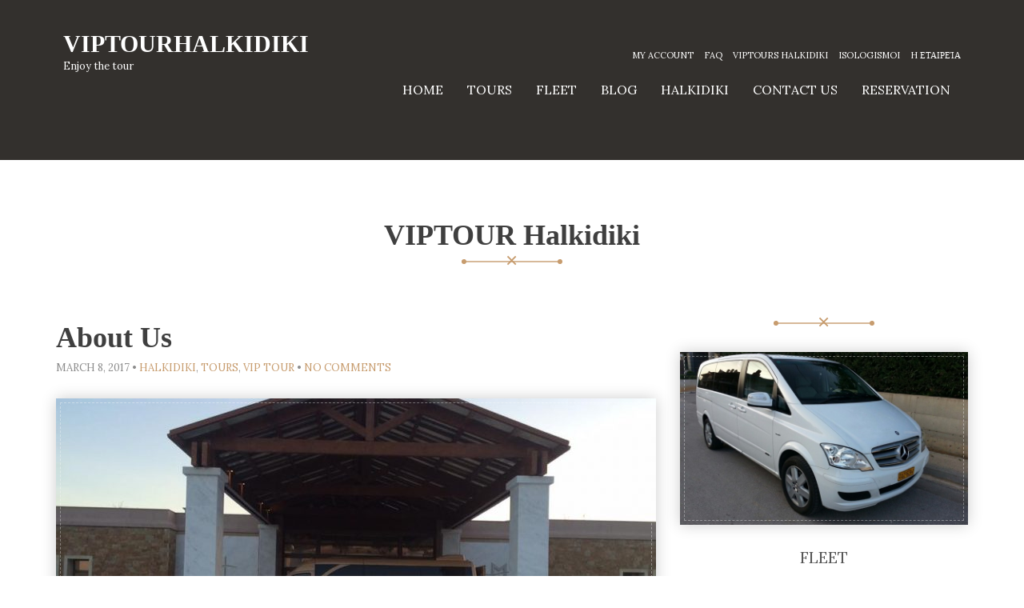

--- FILE ---
content_type: text/html; charset=UTF-8
request_url: https://viptourhalkidiki.com/tag/viptour-halkidiki/
body_size: 8509
content:
<!doctype html>
<html lang="en-US">
<head>
	<meta charset="UTF-8">
	<meta name="viewport" content="width=device-width, initial-scale=1">

	<title>VIPTOUR Halkidiki &#8211; viptourhalkidiki</title>
<meta name='robots' content='max-image-preview:large' />
<link rel="alternate" type="application/rss+xml" title="viptourhalkidiki &raquo; Feed" href="https://viptourhalkidiki.com/feed/" />
<link rel="alternate" type="application/rss+xml" title="viptourhalkidiki &raquo; Comments Feed" href="https://viptourhalkidiki.com/comments/feed/" />
<link rel="alternate" type="application/rss+xml" title="viptourhalkidiki &raquo; VIPTOUR Halkidiki Tag Feed" href="https://viptourhalkidiki.com/tag/viptour-halkidiki/feed/" />
<script type="text/javascript">
window._wpemojiSettings = {"baseUrl":"https:\/\/s.w.org\/images\/core\/emoji\/14.0.0\/72x72\/","ext":".png","svgUrl":"https:\/\/s.w.org\/images\/core\/emoji\/14.0.0\/svg\/","svgExt":".svg","source":{"concatemoji":"https:\/\/viptourhalkidiki.com\/wp-includes\/js\/wp-emoji-release.min.js?ver=79bb09a7de415ea21fe5dc44be27775c"}};
/*! This file is auto-generated */
!function(e,a,t){var n,r,o,i=a.createElement("canvas"),p=i.getContext&&i.getContext("2d");function s(e,t){var a=String.fromCharCode,e=(p.clearRect(0,0,i.width,i.height),p.fillText(a.apply(this,e),0,0),i.toDataURL());return p.clearRect(0,0,i.width,i.height),p.fillText(a.apply(this,t),0,0),e===i.toDataURL()}function c(e){var t=a.createElement("script");t.src=e,t.defer=t.type="text/javascript",a.getElementsByTagName("head")[0].appendChild(t)}for(o=Array("flag","emoji"),t.supports={everything:!0,everythingExceptFlag:!0},r=0;r<o.length;r++)t.supports[o[r]]=function(e){if(p&&p.fillText)switch(p.textBaseline="top",p.font="600 32px Arial",e){case"flag":return s([127987,65039,8205,9895,65039],[127987,65039,8203,9895,65039])?!1:!s([55356,56826,55356,56819],[55356,56826,8203,55356,56819])&&!s([55356,57332,56128,56423,56128,56418,56128,56421,56128,56430,56128,56423,56128,56447],[55356,57332,8203,56128,56423,8203,56128,56418,8203,56128,56421,8203,56128,56430,8203,56128,56423,8203,56128,56447]);case"emoji":return!s([129777,127995,8205,129778,127999],[129777,127995,8203,129778,127999])}return!1}(o[r]),t.supports.everything=t.supports.everything&&t.supports[o[r]],"flag"!==o[r]&&(t.supports.everythingExceptFlag=t.supports.everythingExceptFlag&&t.supports[o[r]]);t.supports.everythingExceptFlag=t.supports.everythingExceptFlag&&!t.supports.flag,t.DOMReady=!1,t.readyCallback=function(){t.DOMReady=!0},t.supports.everything||(n=function(){t.readyCallback()},a.addEventListener?(a.addEventListener("DOMContentLoaded",n,!1),e.addEventListener("load",n,!1)):(e.attachEvent("onload",n),a.attachEvent("onreadystatechange",function(){"complete"===a.readyState&&t.readyCallback()})),(e=t.source||{}).concatemoji?c(e.concatemoji):e.wpemoji&&e.twemoji&&(c(e.twemoji),c(e.wpemoji)))}(window,document,window._wpemojiSettings);
</script>
<style type="text/css">
img.wp-smiley,
img.emoji {
	display: inline !important;
	border: none !important;
	box-shadow: none !important;
	height: 1em !important;
	width: 1em !important;
	margin: 0 0.07em !important;
	vertical-align: -0.1em !important;
	background: none !important;
	padding: 0 !important;
}
</style>
	<link rel='stylesheet' id='wp-block-library-css' href='https://viptourhalkidiki.com/wp-includes/css/dist/block-library/style.min.css?ver=79bb09a7de415ea21fe5dc44be27775c' type='text/css' media='all' />
<link rel='stylesheet' id='classic-theme-styles-css' href='https://viptourhalkidiki.com/wp-includes/css/classic-themes.min.css?ver=1' type='text/css' media='all' />
<style id='global-styles-inline-css' type='text/css'>
body{--wp--preset--color--black: #000000;--wp--preset--color--cyan-bluish-gray: #abb8c3;--wp--preset--color--white: #ffffff;--wp--preset--color--pale-pink: #f78da7;--wp--preset--color--vivid-red: #cf2e2e;--wp--preset--color--luminous-vivid-orange: #ff6900;--wp--preset--color--luminous-vivid-amber: #fcb900;--wp--preset--color--light-green-cyan: #7bdcb5;--wp--preset--color--vivid-green-cyan: #00d084;--wp--preset--color--pale-cyan-blue: #8ed1fc;--wp--preset--color--vivid-cyan-blue: #0693e3;--wp--preset--color--vivid-purple: #9b51e0;--wp--preset--gradient--vivid-cyan-blue-to-vivid-purple: linear-gradient(135deg,rgba(6,147,227,1) 0%,rgb(155,81,224) 100%);--wp--preset--gradient--light-green-cyan-to-vivid-green-cyan: linear-gradient(135deg,rgb(122,220,180) 0%,rgb(0,208,130) 100%);--wp--preset--gradient--luminous-vivid-amber-to-luminous-vivid-orange: linear-gradient(135deg,rgba(252,185,0,1) 0%,rgba(255,105,0,1) 100%);--wp--preset--gradient--luminous-vivid-orange-to-vivid-red: linear-gradient(135deg,rgba(255,105,0,1) 0%,rgb(207,46,46) 100%);--wp--preset--gradient--very-light-gray-to-cyan-bluish-gray: linear-gradient(135deg,rgb(238,238,238) 0%,rgb(169,184,195) 100%);--wp--preset--gradient--cool-to-warm-spectrum: linear-gradient(135deg,rgb(74,234,220) 0%,rgb(151,120,209) 20%,rgb(207,42,186) 40%,rgb(238,44,130) 60%,rgb(251,105,98) 80%,rgb(254,248,76) 100%);--wp--preset--gradient--blush-light-purple: linear-gradient(135deg,rgb(255,206,236) 0%,rgb(152,150,240) 100%);--wp--preset--gradient--blush-bordeaux: linear-gradient(135deg,rgb(254,205,165) 0%,rgb(254,45,45) 50%,rgb(107,0,62) 100%);--wp--preset--gradient--luminous-dusk: linear-gradient(135deg,rgb(255,203,112) 0%,rgb(199,81,192) 50%,rgb(65,88,208) 100%);--wp--preset--gradient--pale-ocean: linear-gradient(135deg,rgb(255,245,203) 0%,rgb(182,227,212) 50%,rgb(51,167,181) 100%);--wp--preset--gradient--electric-grass: linear-gradient(135deg,rgb(202,248,128) 0%,rgb(113,206,126) 100%);--wp--preset--gradient--midnight: linear-gradient(135deg,rgb(2,3,129) 0%,rgb(40,116,252) 100%);--wp--preset--duotone--dark-grayscale: url('#wp-duotone-dark-grayscale');--wp--preset--duotone--grayscale: url('#wp-duotone-grayscale');--wp--preset--duotone--purple-yellow: url('#wp-duotone-purple-yellow');--wp--preset--duotone--blue-red: url('#wp-duotone-blue-red');--wp--preset--duotone--midnight: url('#wp-duotone-midnight');--wp--preset--duotone--magenta-yellow: url('#wp-duotone-magenta-yellow');--wp--preset--duotone--purple-green: url('#wp-duotone-purple-green');--wp--preset--duotone--blue-orange: url('#wp-duotone-blue-orange');--wp--preset--font-size--small: 13px;--wp--preset--font-size--medium: 20px;--wp--preset--font-size--large: 36px;--wp--preset--font-size--x-large: 42px;--wp--preset--spacing--20: 0.44rem;--wp--preset--spacing--30: 0.67rem;--wp--preset--spacing--40: 1rem;--wp--preset--spacing--50: 1.5rem;--wp--preset--spacing--60: 2.25rem;--wp--preset--spacing--70: 3.38rem;--wp--preset--spacing--80: 5.06rem;}:where(.is-layout-flex){gap: 0.5em;}body .is-layout-flow > .alignleft{float: left;margin-inline-start: 0;margin-inline-end: 2em;}body .is-layout-flow > .alignright{float: right;margin-inline-start: 2em;margin-inline-end: 0;}body .is-layout-flow > .aligncenter{margin-left: auto !important;margin-right: auto !important;}body .is-layout-constrained > .alignleft{float: left;margin-inline-start: 0;margin-inline-end: 2em;}body .is-layout-constrained > .alignright{float: right;margin-inline-start: 2em;margin-inline-end: 0;}body .is-layout-constrained > .aligncenter{margin-left: auto !important;margin-right: auto !important;}body .is-layout-constrained > :where(:not(.alignleft):not(.alignright):not(.alignfull)){max-width: var(--wp--style--global--content-size);margin-left: auto !important;margin-right: auto !important;}body .is-layout-constrained > .alignwide{max-width: var(--wp--style--global--wide-size);}body .is-layout-flex{display: flex;}body .is-layout-flex{flex-wrap: wrap;align-items: center;}body .is-layout-flex > *{margin: 0;}:where(.wp-block-columns.is-layout-flex){gap: 2em;}.has-black-color{color: var(--wp--preset--color--black) !important;}.has-cyan-bluish-gray-color{color: var(--wp--preset--color--cyan-bluish-gray) !important;}.has-white-color{color: var(--wp--preset--color--white) !important;}.has-pale-pink-color{color: var(--wp--preset--color--pale-pink) !important;}.has-vivid-red-color{color: var(--wp--preset--color--vivid-red) !important;}.has-luminous-vivid-orange-color{color: var(--wp--preset--color--luminous-vivid-orange) !important;}.has-luminous-vivid-amber-color{color: var(--wp--preset--color--luminous-vivid-amber) !important;}.has-light-green-cyan-color{color: var(--wp--preset--color--light-green-cyan) !important;}.has-vivid-green-cyan-color{color: var(--wp--preset--color--vivid-green-cyan) !important;}.has-pale-cyan-blue-color{color: var(--wp--preset--color--pale-cyan-blue) !important;}.has-vivid-cyan-blue-color{color: var(--wp--preset--color--vivid-cyan-blue) !important;}.has-vivid-purple-color{color: var(--wp--preset--color--vivid-purple) !important;}.has-black-background-color{background-color: var(--wp--preset--color--black) !important;}.has-cyan-bluish-gray-background-color{background-color: var(--wp--preset--color--cyan-bluish-gray) !important;}.has-white-background-color{background-color: var(--wp--preset--color--white) !important;}.has-pale-pink-background-color{background-color: var(--wp--preset--color--pale-pink) !important;}.has-vivid-red-background-color{background-color: var(--wp--preset--color--vivid-red) !important;}.has-luminous-vivid-orange-background-color{background-color: var(--wp--preset--color--luminous-vivid-orange) !important;}.has-luminous-vivid-amber-background-color{background-color: var(--wp--preset--color--luminous-vivid-amber) !important;}.has-light-green-cyan-background-color{background-color: var(--wp--preset--color--light-green-cyan) !important;}.has-vivid-green-cyan-background-color{background-color: var(--wp--preset--color--vivid-green-cyan) !important;}.has-pale-cyan-blue-background-color{background-color: var(--wp--preset--color--pale-cyan-blue) !important;}.has-vivid-cyan-blue-background-color{background-color: var(--wp--preset--color--vivid-cyan-blue) !important;}.has-vivid-purple-background-color{background-color: var(--wp--preset--color--vivid-purple) !important;}.has-black-border-color{border-color: var(--wp--preset--color--black) !important;}.has-cyan-bluish-gray-border-color{border-color: var(--wp--preset--color--cyan-bluish-gray) !important;}.has-white-border-color{border-color: var(--wp--preset--color--white) !important;}.has-pale-pink-border-color{border-color: var(--wp--preset--color--pale-pink) !important;}.has-vivid-red-border-color{border-color: var(--wp--preset--color--vivid-red) !important;}.has-luminous-vivid-orange-border-color{border-color: var(--wp--preset--color--luminous-vivid-orange) !important;}.has-luminous-vivid-amber-border-color{border-color: var(--wp--preset--color--luminous-vivid-amber) !important;}.has-light-green-cyan-border-color{border-color: var(--wp--preset--color--light-green-cyan) !important;}.has-vivid-green-cyan-border-color{border-color: var(--wp--preset--color--vivid-green-cyan) !important;}.has-pale-cyan-blue-border-color{border-color: var(--wp--preset--color--pale-cyan-blue) !important;}.has-vivid-cyan-blue-border-color{border-color: var(--wp--preset--color--vivid-cyan-blue) !important;}.has-vivid-purple-border-color{border-color: var(--wp--preset--color--vivid-purple) !important;}.has-vivid-cyan-blue-to-vivid-purple-gradient-background{background: var(--wp--preset--gradient--vivid-cyan-blue-to-vivid-purple) !important;}.has-light-green-cyan-to-vivid-green-cyan-gradient-background{background: var(--wp--preset--gradient--light-green-cyan-to-vivid-green-cyan) !important;}.has-luminous-vivid-amber-to-luminous-vivid-orange-gradient-background{background: var(--wp--preset--gradient--luminous-vivid-amber-to-luminous-vivid-orange) !important;}.has-luminous-vivid-orange-to-vivid-red-gradient-background{background: var(--wp--preset--gradient--luminous-vivid-orange-to-vivid-red) !important;}.has-very-light-gray-to-cyan-bluish-gray-gradient-background{background: var(--wp--preset--gradient--very-light-gray-to-cyan-bluish-gray) !important;}.has-cool-to-warm-spectrum-gradient-background{background: var(--wp--preset--gradient--cool-to-warm-spectrum) !important;}.has-blush-light-purple-gradient-background{background: var(--wp--preset--gradient--blush-light-purple) !important;}.has-blush-bordeaux-gradient-background{background: var(--wp--preset--gradient--blush-bordeaux) !important;}.has-luminous-dusk-gradient-background{background: var(--wp--preset--gradient--luminous-dusk) !important;}.has-pale-ocean-gradient-background{background: var(--wp--preset--gradient--pale-ocean) !important;}.has-electric-grass-gradient-background{background: var(--wp--preset--gradient--electric-grass) !important;}.has-midnight-gradient-background{background: var(--wp--preset--gradient--midnight) !important;}.has-small-font-size{font-size: var(--wp--preset--font-size--small) !important;}.has-medium-font-size{font-size: var(--wp--preset--font-size--medium) !important;}.has-large-font-size{font-size: var(--wp--preset--font-size--large) !important;}.has-x-large-font-size{font-size: var(--wp--preset--font-size--x-large) !important;}
.wp-block-navigation a:where(:not(.wp-element-button)){color: inherit;}
:where(.wp-block-columns.is-layout-flex){gap: 2em;}
.wp-block-pullquote{font-size: 1.5em;line-height: 1.6;}
</style>
<link rel='stylesheet' id='gm-delete-comments-css' href='https://viptourhalkidiki.com/wp-content/plugins/delete-comments/public/css/gm-delete-comments-public.css?ver=1.0.0' type='text/css' media='all' />
<link rel='stylesheet' id='font-awesome-css' href='https://viptourhalkidiki.com/wp-content/plugins/socials-ignited/includes/assets/vendor/fontawesome/css/all.min.css?ver=5.15.3' type='text/css' media='all' />
<link rel='stylesheet' id='socials-ignited-css' href='https://viptourhalkidiki.com/wp-content/plugins/socials-ignited/includes/assets/css/style.min.css?ver=2.0.0' type='text/css' media='all' />
<style id='socials-ignited-inline-css' type='text/css'>
#socials-ignited-2 i { font-size: 30px; width: 30px; height: 30px; line-height: 30px; border-radius: 50px; opacity: 1;  } 

</style>
<link rel='stylesheet' id='ci-google-font-css' href='//fonts.googleapis.com/css?family=Playfair%2BDisplay%3A400%2C700%7CLora%3A400%2C700%2C400italic%2C700italic&#038;ver=79bb09a7de415ea21fe5dc44be27775c' type='text/css' media='all' />
<link rel='stylesheet' id='ci-base-css' href='https://viptourhalkidiki.com/wp-content/themes/hugo/css/base.css?ver=1.4' type='text/css' media='all' />
<link rel='stylesheet' id='flexslider-css' href='https://viptourhalkidiki.com/wp-content/themes/hugo/css/flexslider.css?ver=2.5.0' type='text/css' media='all' />
<link rel='stylesheet' id='mmenu-css' href='https://viptourhalkidiki.com/wp-content/themes/hugo/css/mmenu.css?ver=5.2.0' type='text/css' media='all' />
<link rel='stylesheet' id='magnific-popup-css' href='https://viptourhalkidiki.com/wp-content/themes/hugo/css/magnific.css?ver=1.0.0' type='text/css' media='all' />
<link rel='stylesheet' id='swiper-css' href='https://viptourhalkidiki.com/wp-content/themes/hugo/css/swiper.min.css?ver=3.0.8' type='text/css' media='all' />
<link rel='stylesheet' id='ci-style-css' href='https://viptourhalkidiki.com/wp-content/themes/hugo/style.css?ver=1.4' type='text/css' media='all' />
<style id='ci-style-inline-css' type='text/css'>
#ci-items-4 .widget-wrap { background-color: #bababa;  } 

#ci-items-5 .widget-wrap { color: #dd3333; background-color: #e8e8e8;  } 

#ci-carousel-2 .widget-wrap { background-color: #c4c4c4;  } 

</style>
<link rel='stylesheet' id='ci-color-scheme-css' href='https://viptourhalkidiki.com/wp-content/themes/hugo/colors/default.css?ver=79bb09a7de415ea21fe5dc44be27775c' type='text/css' media='all' />
<script type='text/javascript' src='https://viptourhalkidiki.com/wp-includes/js/jquery/jquery.min.js?ver=3.6.1' id='jquery-core-js'></script>
<script type='text/javascript' src='https://viptourhalkidiki.com/wp-includes/js/jquery/jquery-migrate.min.js?ver=3.3.2' id='jquery-migrate-js'></script>
<script type='text/javascript' src='https://viptourhalkidiki.com/wp-content/plugins/delete-comments/public/js/gm-delete-comments-public.js?ver=1.0.0' id='gm-delete-comments-js'></script>
<link rel="https://api.w.org/" href="https://viptourhalkidiki.com/wp-json/" /><link rel="alternate" type="application/json" href="https://viptourhalkidiki.com/wp-json/wp/v2/tags/28" /><link rel="EditURI" type="application/rsd+xml" title="RSD" href="https://viptourhalkidiki.com/xmlrpc.php?rsd" />
<link rel="wlwmanifest" type="application/wlwmanifest+xml" href="https://viptourhalkidiki.com/wp-includes/wlwmanifest.xml" />
<!-- Global site tag (gtag.js) - Google Ads: 700927563 -->
<script async src="https://www.googletagmanager.com/gtag/js?id=AW-700927563"></script>
<script>
  window.dataLayer = window.dataLayer || [];
  function gtag(){dataLayer.push(arguments);}
  gtag('js', new Date());
 
  gtag('config', 'AW-700927563');
</script><script type="text/javascript">
(function(url){
	if(/(?:Chrome\/26\.0\.1410\.63 Safari\/537\.31|WordfenceTestMonBot)/.test(navigator.userAgent)){ return; }
	var addEvent = function(evt, handler) {
		if (window.addEventListener) {
			document.addEventListener(evt, handler, false);
		} else if (window.attachEvent) {
			document.attachEvent('on' + evt, handler);
		}
	};
	var removeEvent = function(evt, handler) {
		if (window.removeEventListener) {
			document.removeEventListener(evt, handler, false);
		} else if (window.detachEvent) {
			document.detachEvent('on' + evt, handler);
		}
	};
	var evts = 'contextmenu dblclick drag dragend dragenter dragleave dragover dragstart drop keydown keypress keyup mousedown mousemove mouseout mouseover mouseup mousewheel scroll'.split(' ');
	var logHuman = function() {
		if (window.wfLogHumanRan) { return; }
		window.wfLogHumanRan = true;
		var wfscr = document.createElement('script');
		wfscr.type = 'text/javascript';
		wfscr.async = true;
		wfscr.src = url + '&r=' + Math.random();
		(document.getElementsByTagName('head')[0]||document.getElementsByTagName('body')[0]).appendChild(wfscr);
		for (var i = 0; i < evts.length; i++) {
			removeEvent(evts[i], logHuman);
		}
	};
	for (var i = 0; i < evts.length; i++) {
		addEvent(evts[i], logHuman);
	}
})('//viptourhalkidiki.com/?wordfence_lh=1&hid=3A045FB9830196C921E1AAE52C71BEC9');
</script>		<script>
			document.documentElement.className = document.documentElement.className.replace( 'no-js', 'js' );
		</script>
				<style>
			.no-js img.lazyload { display: none; }
			figure.wp-block-image img.lazyloading { min-width: 150px; }
							.lazyload, .lazyloading { opacity: 0; }
				.lazyloaded {
					opacity: 1;
					transition: opacity 400ms;
					transition-delay: 0ms;
				}
					</style>
		<link rel="shortcut icon" type="image/x-icon" href="https://viptourhalkidiki.com/wp-content/themes/wp_hugo5-v1.1/panel/img/favicon.ico" /><link rel="apple-touch-icon" href="https://viptourhalkidiki.com/wp-content/themes/wp_hugo5-v1.1/panel/img/apple-touch-icon.png" /><link rel="apple-touch-icon" sizes="72x72" href="https://viptourhalkidiki.com/wp-content/themes/wp_hugo5-v1.1/panel/img/apple-touch-icon-72x72.png" /><link rel="apple-touch-icon" sizes="114x114" href="https://viptourhalkidiki.com/wp-content/themes/wp_hugo5-v1.1/panel/img/apple-touch-icon-72x72.png" /><script>
  (function(i,s,o,g,r,a,m){i['GoogleAnalyticsObject']=r;i[r]=i[r]||function(){
  (i[r].q=i[r].q||[]).push(arguments)},i[r].l=1*new Date();a=s.createElement(o),
  m=s.getElementsByTagName(o)[0];a.async=1;a.src=g;m.parentNode.insertBefore(a,m)
  })(window,document,'script','https://www.google-analytics.com/analytics.js','ga');

  ga('create', 'UA-78137437-1', 'auto');
  ga('send', 'pageview');

</script><link rel="pingback" href="https://viptourhalkidiki.com/xmlrpc.php" />			</head>
<body class="archive tag tag-viptour-halkidiki tag-28 ci-hugo ci-hugo-1-4 ci-scheme-default">
<div id="page">
	<div id="mobile-bar">
		<a class="menu-trigger" href="#mobilemenu"><i class="fa fa-bars"></i></a>
		<p class="mob-title">viptourhalkidiki</p>
	</div>

	<header class="header">
		<div class="container container-large">
			<div class="row">
				<div class="col-sm-4">
					<h1 class="logo"><a href="https://viptourhalkidiki.com">viptourhalkidiki</a></h1>					<p class="site-tagline">Enjoy the tour</p>				</div>

				<div class="col-sm-8">
											<div class="secondary-nav">
							<ul class="nav-secondary">
								<li id="menu-item-163" class="menu-item menu-item-type-post_type menu-item-object-page menu-item-163"><a href="https://viptourhalkidiki.com/my-account/">My Account</a></li>
<li id="menu-item-185" class="menu-item menu-item-type-post_type menu-item-object-page menu-item-185"><a href="https://viptourhalkidiki.com/faq/">FAQ</a></li>
<li id="menu-item-186" class="menu-item menu-item-type-post_type menu-item-object-page menu-item-186"><a href="https://viptourhalkidiki.com/our-fleet/">VipTours Halkidiki</a></li>
<li id="menu-item-172" class="menu-item menu-item-type-post_type menu-item-object-page menu-item-172"><a href="https://viptourhalkidiki.com/isologismoi/">Isologismoi</a></li>
<li id="menu-item-190" class="menu-item menu-item-type-post_type menu-item-object-page menu-item-190"><a href="https://viptourhalkidiki.com/h-%ce%b5%cf%84%ce%b1%ce%b9%cf%81%ce%b5%ce%af%ce%b1/">H εταιρεία</a></li>

															</ul>
						</div>
					

					<nav class="nav">
						<ul id="menu-main" class="navigation"><li id="menu-item-161" class="menu-item menu-item-type-post_type menu-item-object-page menu-item-home menu-item-161"><a href="https://viptourhalkidiki.com/">Home</a></li>
<li id="menu-item-218" class="menu-item menu-item-type-post_type menu-item-object-page menu-item-218"><a href="https://viptourhalkidiki.com/tours/">Tours</a></li>
<li id="menu-item-223" class="menu-item menu-item-type-post_type menu-item-object-page menu-item-223"><a href="https://viptourhalkidiki.com/fleet/">FLEET</a></li>
<li id="menu-item-160" class="menu-item menu-item-type-post_type menu-item-object-page current_page_parent menu-item-160"><a href="https://viptourhalkidiki.com/blog/">Blog</a></li>
<li id="menu-item-171" class="menu-item menu-item-type-post_type menu-item-object-page menu-item-171"><a href="https://viptourhalkidiki.com/halkidiki/">Halkidiki</a></li>
<li id="menu-item-162" class="menu-item menu-item-type-post_type menu-item-object-page menu-item-162"><a href="https://viptourhalkidiki.com/contact/">Contact us</a></li>
<li id="menu-item-187" class="menu-item menu-item-type-post_type menu-item-object-page menu-item-187"><a href="https://viptourhalkidiki.com/sample-page/">Reservation</a></li>
</ul>					</nav>

					<div id="mobilemenu"></div>
				</div>
			</div>
		</div>
	</header>

	<div class="page-hero" style="background-color: #33302d; "></div>

<main class="main">
	<div class="container">
		<div class="row">
			<div class="col-xs-12">
				<h1 class="page-title">
	VIPTOUR Halkidiki</h1>
<span class="border"><b></b></span>			</div>

			<div class="col-md-8 col-sm-7 col-xs-12">
									<article id="entry-290" class="entry post-290 post type-post status-publish format-standard has-post-thumbnail hentry category-halkidiki category-tours category-vip-tour tag-chauffeurs tag-greece tag-halkidiki tag-private-tours tag-viptour tag-viptour-halkidiki">
						<h1 class="entry-title">
							<a href="https://viptourhalkidiki.com/about-us/">About Us</a>
						</h1>

						<div class="entry-meta">
							<time class="entry-time" datetime="2017-03-08T18:06:16+00:00">March 8, 2017</time>
							&bull;
							<span class="entry-categories">
								<a href="https://viptourhalkidiki.com/category/halkidiki/" rel="category tag">Halkidiki</a>, <a href="https://viptourhalkidiki.com/category/tours/" rel="category tag">Tours</a>, <a href="https://viptourhalkidiki.com/category/vip-tour/" rel="category tag">VIP TOUR</a>							</span>
							&bull;
							<a class="entry-comment-link" href="https://viptourhalkidiki.com/about-us/#respond">No Comments</a>
						</div>

													<figure class="entry-thumb">
								<a href="https://viptourhalkidiki.com/about-us/">
									<img width="750" height="450"   alt="" decoding="async" data-src="https://viptourhalkidiki.com/wp-content/uploads/2017/03/vip-miraggio-750x450.jpg" class="attachment-ci_featured size-ci_featured wp-post-image lazyload" src="[data-uri]" /><noscript><img width="750" height="450" src="https://viptourhalkidiki.com/wp-content/uploads/2017/03/vip-miraggio-750x450.jpg" class="attachment-ci_featured size-ci_featured wp-post-image" alt="" decoding="async" /></noscript>								</a>
							</figure>
						
						<div class="entry-content">
							<p>VIPTOUR Halkidiki offers a wide range of sightseeing options in Halkidiki and across Greece. From scheduled group tours through to private tours and exclusive VIP trips, our principles are the same &#8211; discover some of the world&#8217;s oldest and greatest locations with your own sightseeing team consisting of a personal tour[&#8230;]</p>
						</div>

						<a class="btn" href="https://viptourhalkidiki.com/about-us/">Read More »</a>					</article>
				
							</div>

			<div class="col-md-4 col-sm-5 col-xs-12">
				<div class="sidebar">
	<aside id="ci-items-3" class="widget group widget_ci-items">		<div class="widget-wrap " >

			
			<div class="row">
				<div class="col-xs-12">
					
					
					<span class="border"><b></b></span>
				</div>
			</div>

			<div class="item-list">
				<div class="row">
													<div class="col-xs-12 col-sm-6">
									<div class="item post-220 page type-page status-publish has-post-thumbnail hentry">
	<figure class="item-thumb">
		<a href="https://viptourhalkidiki.com/fleet/">
			<img width="750" height="450"   alt="" decoding="async" loading="lazy" data-src="https://viptourhalkidiki.com/wp-content/uploads/2016/04/IMG_1883-750x450.jpg" class="attachment-ci_featured size-ci_featured wp-post-image lazyload" src="[data-uri]" /><noscript><img width="750" height="450" src="https://viptourhalkidiki.com/wp-content/uploads/2016/04/IMG_1883-750x450.jpg" class="attachment-ci_featured size-ci_featured wp-post-image" alt="" decoding="async" loading="lazy" /></noscript>		</a>
	</figure>

	<p class="item-main">
		<a href="https://viptourhalkidiki.com/fleet/">
			FLEET		</a>
	</p>
</div>
								</div>
																<div class="col-xs-12 col-sm-6">
									<div class="item post-182 page type-page status-publish has-post-thumbnail hentry">
	<figure class="item-thumb">
		<a href="https://viptourhalkidiki.com/our-fleet/">
			<img width="281" height="162"   alt="" decoding="async" loading="lazy" data-src="https://viptourhalkidiki.com/wp-content/uploads/2016/02/VIPTOURS_logo2.png" class="attachment-ci_featured size-ci_featured wp-post-image lazyload" src="[data-uri]" /><noscript><img width="281" height="162" src="https://viptourhalkidiki.com/wp-content/uploads/2016/02/VIPTOURS_logo2.png" class="attachment-ci_featured size-ci_featured wp-post-image" alt="" decoding="async" loading="lazy" /></noscript>		</a>
	</figure>

	<p class="item-main">
		<a href="https://viptourhalkidiki.com/our-fleet/">
			VipTours Halkidiki		</a>
	</p>
</div>
								</div>
																<div class="col-xs-12 col-sm-6">
									<div class="item media post-202 post type-post status-publish format-standard has-post-thumbnail hentry category-halkidiki category-tours category-vip-tour tag-halkidiki tag-neos-marmaras-sithonia">
	<figure class="item-thumb media-left">
		<a href="https://viptourhalkidiki.com/neos-marmaras-sithonia-halkidiki/">
			<img width="400" height="390"   alt="neos-marmaras Sithonia" decoding="async" loading="lazy" data-src="https://viptourhalkidiki.com/wp-content/uploads/2016/02/neos-marmaras-Sithonia-400x390.jpg" class="attachment-ci_square size-ci_square wp-post-image lazyload" src="[data-uri]" /><noscript><img width="400" height="390" src="https://viptourhalkidiki.com/wp-content/uploads/2016/02/neos-marmaras-Sithonia-400x390.jpg" class="attachment-ci_square size-ci_square wp-post-image" alt="neos-marmaras Sithonia" decoding="async" loading="lazy" /></noscript>		</a>
	</figure>

	<div class="item-content media-body">
		<div class="entry-meta">
			<time class="entry-time" datetime="2016-02-11T09:37:11+00:00">February 11, 2016</time>
		</div>

		<p class="item-main">
			<a href="https://viptourhalkidiki.com/neos-marmaras-sithonia-halkidiki/">
				Neos Marmaras – Sithonia, Halkidiki			</a>
		</p>

		<a class="item-comment-no" href="https://viptourhalkidiki.com/neos-marmaras-sithonia-halkidiki/#respond">No Comments</a>
	</div>
</div>
								</div>
																<div class="col-xs-12 col-sm-6">
									<div class="item media post-275 post type-post status-publish format-standard has-post-thumbnail hentry category-uncategorized tag-halkidiki tag-sithonia tag-sithonia-tour-with-mini-vans tag-tour tag-vans tag-vip-tour">
	<figure class="item-thumb media-left">
		<a href="https://viptourhalkidiki.com/sithonia-tour-with-mini-vans/">
			<img width="400" height="400"   alt="" decoding="async" loading="lazy" data-srcset="https://viptourhalkidiki.com/wp-content/uploads/2017/02/Sithonia-Tour-with-Mini-Vans-400x400.jpg 400w, https://viptourhalkidiki.com/wp-content/uploads/2017/02/Sithonia-Tour-with-Mini-Vans-150x150.jpg 150w, https://viptourhalkidiki.com/wp-content/uploads/2017/02/Sithonia-Tour-with-Mini-Vans-100x100.jpg 100w"  data-src="https://viptourhalkidiki.com/wp-content/uploads/2017/02/Sithonia-Tour-with-Mini-Vans-400x400.jpg" data-sizes="(max-width: 400px) 100vw, 400px" class="attachment-ci_square size-ci_square wp-post-image lazyload" src="[data-uri]" /><noscript><img width="400" height="400" src="https://viptourhalkidiki.com/wp-content/uploads/2017/02/Sithonia-Tour-with-Mini-Vans-400x400.jpg" class="attachment-ci_square size-ci_square wp-post-image" alt="" decoding="async" loading="lazy" srcset="https://viptourhalkidiki.com/wp-content/uploads/2017/02/Sithonia-Tour-with-Mini-Vans-400x400.jpg 400w, https://viptourhalkidiki.com/wp-content/uploads/2017/02/Sithonia-Tour-with-Mini-Vans-150x150.jpg 150w, https://viptourhalkidiki.com/wp-content/uploads/2017/02/Sithonia-Tour-with-Mini-Vans-100x100.jpg 100w" sizes="(max-width: 400px) 100vw, 400px" /></noscript>		</a>
	</figure>

	<div class="item-content media-body">
		<div class="entry-meta">
			<time class="entry-time" datetime="2017-02-10T16:23:02+00:00">February 10, 2017</time>
		</div>

		<p class="item-main">
			<a href="https://viptourhalkidiki.com/sithonia-tour-with-mini-vans/">
				Sithonia Tour with Mini Vans			</a>
		</p>

		<a class="item-comment-no" href="https://viptourhalkidiki.com/sithonia-tour-with-mini-vans/#respond">No Comments</a>
	</div>
</div>
								</div>
												</div>
			</div>

			
		</div>
		</aside><aside id="search-2" class="widget group widget_search"><form action="https://viptourhalkidiki.com/" class="searchform" method="get" role="search">
	<div>
		<label for="s" class="screen-reader-text">Search for:</label>
		<input type="text" placeholder="Search" id="s" name="s" value="">
		<button class="searchsubmit" type="submit"><i class="fa fa-search"></i></button>
	</div>
</form>
</aside><aside id="ci_about_widget-4" class="widget group widget_ci_about_widget"><div class="widget_about group">Contact us:
Tel: 237124700 - 6942017180 
Email: viptour2016@gmail.com</div></aside>
		<aside id="recent-posts-2" class="widget group widget_recent_entries">
		<h3 class="widget-title">Recent Posts</h3><span class="border"><b></b></span>
		<ul>
											<li>
					<a href="https://viptourhalkidiki.com/we-offer-to-tourists-travelers-with-mobility-problems-wheelchair-users-the-opportunity-to-travel/">We offer to tourists-travelers with mobility problems (wheelchair users) the opportunity to travel</a>
									</li>
											<li>
					<a href="https://viptourhalkidiki.com/about-us/">About Us</a>
									</li>
											<li>
					<a href="https://viptourhalkidiki.com/halkidiki-tours-with-minibus/">Halkidiki tours with MiniBus</a>
									</li>
											<li>
					<a href="https://viptourhalkidiki.com/sithonia-tour-with-mini-vans/">Sithonia Tour with Mini Vans</a>
									</li>
											<li>
					<a href="https://viptourhalkidiki.com/welcome-to-vip-tour/">Welcome to VIP TOUR</a>
									</li>
					</ul>

		</aside></div>
			</div>

		</div>
	</div>
</main>

			<div class="bottom-widgets">
					</div>
	

	<footer class="footer">
		<div class="container">
			<div class="row">
				<div class="col-sm-4">
					<aside id="socials-ignited-2" class="widget widget_socials_ignited group"><div class="ci-socials-ignited ci-socials-ignited-fa"><a href="https://www.facebook.com/profile.php?id=100011952871601&#038;fref=ts"   ><i class="fab fa-facebook-square"></i></a><a href=""   ><i class="fab fa-twitter-square"></i></a><a href=""   ><i class="fab fa-youtube-square"></i></a><a href=""   ><i class="fab fa-google-plus-square"></i></a><a href=""   ><i class="fab fa-pinterest-square"></i></a></div></aside>				</div>
				<div class="col-sm-4">
					<aside id="ci_about_widget-2" class="widget widget_ci_about_widget group"><div class="widget_about group">VipTours Halkidiki is a reliable company that professionally provides you transportation services with mini vans in Halkidiki but throughout Greece as well. Whether it’s a transfer to the airport, to marines, a day trip, a tour around Greece, a business trip or a private event, our chauffeur driven minibuses are at your service. Our aim is to offer high quality services with accuracy, safety and above all professionalism. Providing minibuses of top comfort and quality of the Mercedes Benz company, we can gratify all your needs. All of our vehicles are new models of top and high quality standards, luxurious and with a capacity from 7 to 20 persons. Our luxury fleet is equipped with all the latest technologies’ in order to make your journey as comfortable as possible including storage compartments, wi fi internet connection, fridges and power points to keep you fully charged.
VipTours offers specialized tours and trips to and from popular heritage sites providing you with a qualified, experienced driver and professional guides and aim to cater to all your transport needs.</div></aside>				</div>
				<div class="col-sm-4">
					<aside id="ci_about_widget-3" class="widget widget_ci_about_widget group"><div class="widget_about group">Contact us:
Tel: 237124700 - 6942017180 

Email: viptour2016@gmail.com
</div></aside>				</div>
			</div>

			<div class="row footer-bottom">
				<div class="col-xs-12">
										<p class="copy"><a href="http://tcconsulting.gr/%CE%BA%CE%B1%CF%84%CE%B1%CF%83%CE%BA%CE%B5%CF%85%CE%AE-%CE%B9%CF%83%CF%84%CE%BF%CF%83%CE%B5%CE%BB%CE%AF%CE%B4%CF%89%CE%BD/">Powered by TC Consulting</a> - Copyright © 2016 Vip Tour Halkidiki All rights reserved</p>
				</div>
			</div>
		</div>
	</footer>

</div> <!-- #page -->

<script type='text/javascript' src='https://viptourhalkidiki.com/wp-content/themes/hugo/js/superfish.js?ver=1.7.5' id='superfish-js'></script>
<script type='text/javascript' src='https://viptourhalkidiki.com/wp-content/themes/hugo/js/jquery.mmenu.min.all.js?ver=5.2.0' id='mmenu-js'></script>
<script type='text/javascript' src='https://viptourhalkidiki.com/wp-content/themes/hugo/js/jquery.magnific-popup.js?ver=1.0.0' id='magnific-popup-js'></script>
<script type='text/javascript' src='https://viptourhalkidiki.com/wp-content/themes/hugo/js/jquery.flexslider.js?ver=2.5.0' id='flexslider-js'></script>
<script type='text/javascript' src='https://viptourhalkidiki.com/wp-content/themes/hugo/js/swiper.jquery.min.js?ver=3.0.8' id='swiper-js'></script>
<script type='text/javascript' src='https://viptourhalkidiki.com/wp-content/themes/hugo/js/jquery.parallax-1.1.3.js?ver=1.1.3' id='parallax-js'></script>
<script type='text/javascript' src='https://viptourhalkidiki.com/wp-content/themes/hugo/panel/scripts/jquery.fitvids.js?ver=1.1' id='jquery-fitVids-js'></script>
<script type='text/javascript' src='https://viptourhalkidiki.com/wp-content/themes/hugo/js/scripts.js?ver=1.4' id='ci-front-scripts-js'></script>
<script type='text/javascript' src='https://viptourhalkidiki.com/wp-content/themes/hugo/panel/components/retinajs/dist/retina.js?ver=1.3.0' id='retinajs-js'></script>
<script type='text/javascript' src='https://viptourhalkidiki.com/wp-content/plugins/wp-smushit/app/assets/js/smush-lazy-load.min.js?ver=3.12.4' id='smush-lazy-load-js'></script>

</body>
</html>


--- FILE ---
content_type: text/css
request_url: https://viptourhalkidiki.com/wp-content/themes/hugo/colors/default.css?ver=79bb09a7de415ea21fe5dc44be27775c
body_size: 1489
content:
body {
  background-color: #FFF;
  color: #575757;
}

h1, h2, h3, h4, h5, h6 {
  color: #3f3f3f;
}

a {
  color: #c79c6e;
}
a:hover {
  color: #d5b593;
}

blockquote cite {
  color: rgba(87, 87, 87, 0.8);
}

input,
textarea {
  background-color: #F1F0EE;
  background-image: none;
  border-top: 2px solid #D4D7D7;
  border-left: 2px solid #D4D7D7;
}

.btn,
input[type="button"],
input[type="submit"],
input[type="reset"],
button,
.button,
.comment-reply-link {
  background-image: none;
  border: 2px solid #c79c6e;
  background-color: #111111;
  color: #FFF;
}
.btn:hover,
input[type="button"]:hover,
input[type="submit"]:hover,
input[type="reset"]:hover,
button:hover,
.button:hover,
.comment-reply-link:hover {
  background: #c79c6e;
  color: #000;
  text-decoration: none;
}

.mfp-preloader {
  color: #FFF;
}
.mfp-preloader a, .mfp-preloader a:hover {
  color: #c79c6e;
}

.mfp-container:not(.mfp-s-error) .mfp-preloader {
  background-color: #c79c6e;
}

.mfp-image-holder .mfp-close,
.mfp-iframe-holder .mfp-close {
  color: #c79c6e;
}

.mfp-arrow:before, .mfp-arrow:after {
  border: none;
}
.mfp-arrow:after {
  color: #c79c6e;
}

.navigation a {
  color: #FFF;
}
.navigation > li > a {
  border: 1px dashed transparent;
}
.navigation > li ul a {
  background-color: rgba(0, 0, 0, 0.15);
}
.navigation > li ul a:hover,
.navigation > li ul .sfHover > a {
  background-color: rgba(0, 0, 0, 0.5);
}
.navigation > li > a:hover,
.navigation > li.sfHover > a,
.navigation > li.sfHover > a:active,
.navigation > li.current_page_item > a,
.navigation > li.current-menu-item > a,
.navigation > li.current-menu-ancestor > a,
.navigation > li.current-menu-parent > a,
.navigation > li.current > a {
  background-color: rgba(0, 0, 0, 0.15);
  border: 1px dashed #c79c6e;
}
.navigation ul {
  border: 1px dashed #c79c6e;
}

.nav-secondary {
  color: #FFF;
}
.nav-secondary li a {
  color: #FFF;
}
.nav-secondary li .cart-checkout {
  background-color: #c79c6e;
  color: #000;
}

.header {
  color: #FFF;
}

.logo a {
  color: #FFF;
}
.logo a:hover {
  color: #FFF;
}

.home-slider .ci-direction-nav a:before {
  color: #FFF;
}
.home-slider .ci-control-nav a {
  background-color: #FFF;
}
.home-slider .ci-control-nav a:after {
  border: 2px solid transparent;
}
.home-slider .ci-control-nav a.ci-active, .home-slider .ci-control-nav a:hover {
  background-color: #FFF;
}
.home-slider .ci-control-nav a.ci-active:after, .home-slider .ci-control-nav a:hover:after {
  border-color: #c79c6e;
}

.entry-title a {
  color: #3f3f3f;
}
.entry-title a:hover {
  color: #c79c6e;
}

.entry-meta {
  color: #8c8c8c;
}

#paging {
  margin: 70px 0 0;
}
#paging.centered {
  text-align: center;
}
#paging ul {
  list-style: none;
  margin: 0;
  padding: 0;
}
#paging ul li {
  display: inline-block;
}
#paging a,
#paging > span,
#paging li span {
  background-color: #f1f1f1;
  color: #575757;
}
#paging a:hover,
#paging .current {
  color: #000;
  background-color: #c79c6e;
}

.item-main a {
  color: inherit;
}
.item-main a:hover {
  color: #c79c6e;
}

.item-comment-no {
  color: #575757;
}

.border {
  border-bottom: 2px solid rgba(199, 156, 110, 0.7);
  color: #c79c6e;
}
.border:before, .border:after {
  border: 3px solid #c79c6e;
}

.woocommerce-message,
.woocommerce-error,
.woocommerce-info,
.woocommerce-noreviews {
  background-color: #F1F0EE;
}

.shop-actions {
  border-bottom: 1px solid #f4f4f4;
}

.woocommerce-ordering:after {
  background-color: #F1F0EE;
  border: 2px solid #c79c6e;
  border-left: none;
}
.woocommerce-ordering select {
  border: 2px solid #c79c6e;
  background-color: #F1F0EE;
}

.product .summary ul li {
  border-bottom: 1px solid #f4f4f4;
}
.product .summary ul li:first-child {
  border-top: 1px solid #f4f4f4;
}
.product .summary ul li:before {
  background-color: #c79c6e;
}
.product .summary .group_table {
  background-color: rgba(244, 244, 244, 0.3);
}

.variations select {
  border: 1px solid #f4f4f4;
  background: #FFF;
}

.woocommerce-tabs {
  border-top: 1px solid #f4f4f4;
  border-bottom: 3px solid #dbdbdb;
}
.woocommerce-tabs .tabs li {
  border-bottom: 1px solid #f4f4f4;
}
.woocommerce-tabs .tabs li a {
  border-bottom: 1px solid transparent;
  color: #575757;
}
.woocommerce-tabs .panel-container {
  border-left: 1px solid #f4f4f4;
}
@media (max-width: 767px) {
  .woocommerce-tabs .panel-container {
    border: none;
  }
}
.woocommerce-tabs .panel#tab-reviews #reply-title {
  border-bottom: 1px solid #f4f4f4;
}

.shop_attributes th, .shop_attributes td {
  border-bottom: 1px solid #f4f4f4;
}
.shop_attributes tr:first-child th, .shop_attributes tr:first-child td {
  border-top: 1px solid #f4f4f4;
}
.shop_attributes th:first-child:before {
  background-color: #c79c6e;
}

.shop_table th, .shop_table td {
  border-bottom: 1px solid #f4f4f4;
}
.shop_table .product-remove .remove {
  color: #575757;
}

.cart_totals h2 {
  border-bottom: 1px solid #f4f4f4;
}
.cart_totals table th, .cart_totals table td {
  border-bottom: 1px solid #f4f4f4;
}

.shipping-calculator-button {
  border-bottom: 1px solid #f4f4f4;
}

#order_review_heading {
  border-top: 2px solid #dbdbdb;
}

.payment_methods li {
  border-bottom: 1px solid #dbdbdb;
}

.payment_box {
  border: 1px solid #f4f4f4;
}

.myaccount_user {
  border: 1px solid #f4f4f4;
}

.woocommerce fieldset {
  border: 1px solid #f4f4f4;
}

.product_list_widget li a {
  color: #3f3f3f;
}
.product_list_widget li a:hover {
  color: #c79c6e;
}
.product_list_widget li .remove {
  background-color: #FFF;
  color: #ff6545;
}
.product_list_widget li .remove:hover {
  color: #ff6545;
}

.widget_shopping_cart_content .total {
  border-top: 1px solid #f4f4f4;
  border-bottom: 1px solid #f4f4f4;
}

.price_slider {
  background: #f4f4f4;
}
.price_slider .ui-slider-range {
  background: #cecece;
}

.onsale {
  background-color: #c79c6e;
  color: #000;
}

.form-allowed-tags,
.comment-notes {
  color: rgba(87, 87, 87, 0.8);
}

.widget-title > a {
  color: #3f3f3f;
}

.widget_ci-newsletter input:not(.btn) {
  color: #8c8c8c;
}

.ci-callout {
  background-color: #252525;
}
.ci-callout > a {
  color: #c79c6e;
}
.ci-callout > a:hover .ci-callout-subtitle {
  color: #c79c6e;
}

.widget select {
  border: 1px solid #f4f4f4;
}

.widget_meta ul li a,
.widget_pages ul li a,
.widget_categories ul li a,
.widget_archive ul li a,
.widget_nav_menu ul li a,
.widget_recent_entries ul li a,
.widget_layered_nav ul li a,
.widget_product_categories ul li a {
  border-bottom: 1px solid #f4f4f4;
  color: #575757;
}
.widget_meta ul li a:hover,
.widget_pages ul li a:hover,
.widget_categories ul li a:hover,
.widget_archive ul li a:hover,
.widget_nav_menu ul li a:hover,
.widget_recent_entries ul li a:hover,
.widget_layered_nav ul li a:hover,
.widget_product_categories ul li a:hover {
  color: #c79c6e;
}

.widget_recent_comments ul li {
  border-bottom: 1px solid #f4f4f4;
}

.widget_pages select,
.widget_categories select,
.widget_archive select {
  border: 1px solid #f4f4f4;
  background: #FFF;
}

.social-icon i {
  background-color: #F1F0EE;
  color: #575757;
}

.social-icon:hover i {
  background-color: #c79c6e;
  color: #FFF;
}

.widget .instagram-pics li a {
  color: #575757;
}

.woocommerce-MyAccount-navigation-link a {
  color: #575757;
  border-bottom: 1px solid #f4f4f4;
}
.woocommerce-MyAccount-navigation-link a::after {
  color: #575757;
}


--- FILE ---
content_type: text/plain
request_url: https://www.google-analytics.com/j/collect?v=1&_v=j102&a=1579481045&t=pageview&_s=1&dl=https%3A%2F%2Fviptourhalkidiki.com%2Ftag%2Fviptour-halkidiki%2F&ul=en-us%40posix&dt=VIPTOUR%20Halkidiki%20%E2%80%93%20viptourhalkidiki&sr=1280x720&vp=1280x720&_u=IEBAAEABAAAAACAAI~&jid=2016999910&gjid=1327192785&cid=1778337002.1769374750&tid=UA-78137437-1&_gid=1568374787.1769374750&_r=1&_slc=1&z=7409115
body_size: -452
content:
2,cG-HXF3J4SDX7

--- FILE ---
content_type: application/javascript
request_url: https://viptourhalkidiki.com/wp-content/themes/hugo/js/swiper.jquery.min.js?ver=3.0.8
body_size: 13428
content:
/**
 * Swiper 3.0.8
 * Most modern mobile touch slider and framework with hardware accelerated transitions
 * 
 * http://www.idangero.us/swiper/
 * 
 * Copyright 2015, Vladimir Kharlampidi
 * The iDangero.us
 * http://www.idangero.us/
 * 
 * Licensed under MIT
 * 
 * Released on: June 14, 2015
 */
!function(){"use strict";function e(e){e.fn.swiper=function(t){var s;return e(this).each(function(){var e=new a(this,t);s||(s=e)}),s}}var a=function(e,t){function s(){return"horizontal"===h.params.direction}function r(){h.autoplayTimeoutId=setTimeout(function(){h.params.loop?(h.fixLoop(),h._slideNext()):h.isEnd?t.autoplayStopOnLast?h.stopAutoplay():h._slideTo(0):h._slideNext()},h.params.autoplay)}function i(e,a){var t=v(e.target);if(!t.is(a))if("string"==typeof a)t=t.parents(a);else if(a.nodeType){var s;return t.parents().each(function(e,t){t===a&&(s=a)}),s?a:void 0}return 0===t.length?void 0:t[0]}function n(e,a){a=a||{};var t=window.MutationObserver||window.WebkitMutationObserver,s=new t(function(e){e.forEach(function(e){h.onResize(!0),h.emit("onObserverUpdate",h,e)})});s.observe(e,{attributes:"undefined"==typeof a.attributes?!0:a.attributes,childList:"undefined"==typeof a.childList?!0:a.childList,characterData:"undefined"==typeof a.characterData?!0:a.characterData}),h.observers.push(s)}function o(e){e.originalEvent&&(e=e.originalEvent);var a=e.keyCode||e.charCode;if(!h.params.allowSwipeToNext&&(s()&&39===a||!s()&&40===a))return!1;if(!h.params.allowSwipeToPrev&&(s()&&37===a||!s()&&38===a))return!1;if(!(e.shiftKey||e.altKey||e.ctrlKey||e.metaKey||document.activeElement&&document.activeElement.nodeName&&("input"===document.activeElement.nodeName.toLowerCase()||"textarea"===document.activeElement.nodeName.toLowerCase()))){if(37===a||39===a||38===a||40===a){var t=!1;if(h.container.parents(".swiper-slide").length>0&&0===h.container.parents(".swiper-slide-active").length)return;var r={left:window.pageXOffset,top:window.pageYOffset},i=window.innerWidth,n=window.innerHeight,o=h.container.offset();h.rtl&&(o.left=o.left-h.container[0].scrollLeft);for(var l=[[o.left,o.top],[o.left+h.width,o.top],[o.left,o.top+h.height],[o.left+h.width,o.top+h.height]],d=0;d<l.length;d++){var p=l[d];p[0]>=r.left&&p[0]<=r.left+i&&p[1]>=r.top&&p[1]<=r.top+n&&(t=!0)}if(!t)return}s()?((37===a||39===a)&&(e.preventDefault?e.preventDefault():e.returnValue=!1),(39===a&&!h.rtl||37===a&&h.rtl)&&h.slideNext(),(37===a&&!h.rtl||39===a&&h.rtl)&&h.slidePrev()):((38===a||40===a)&&(e.preventDefault?e.preventDefault():e.returnValue=!1),40===a&&h.slideNext(),38===a&&h.slidePrev())}}function l(e){e.originalEvent&&(e=e.originalEvent);var a=h.mousewheel.event,t=0;if(e.detail)t=-e.detail;else if("mousewheel"===a)if(h.params.mousewheelForceToAxis)if(s()){if(!(Math.abs(e.wheelDeltaX)>Math.abs(e.wheelDeltaY)))return;t=e.wheelDeltaX}else{if(!(Math.abs(e.wheelDeltaY)>Math.abs(e.wheelDeltaX)))return;t=e.wheelDeltaY}else t=e.wheelDelta;else if("DOMMouseScroll"===a)t=-e.detail;else if("wheel"===a)if(h.params.mousewheelForceToAxis)if(s()){if(!(Math.abs(e.deltaX)>Math.abs(e.deltaY)))return;t=-e.deltaX}else{if(!(Math.abs(e.deltaY)>Math.abs(e.deltaX)))return;t=-e.deltaY}else t=Math.abs(e.deltaX)>Math.abs(e.deltaY)?-e.deltaX:-e.deltaY;if(h.params.mousewheelInvert&&(t=-t),h.params.freeMode){var r=h.getWrapperTranslate()+t;if(r>0&&(r=0),r<h.maxTranslate()&&(r=h.maxTranslate()),h.setWrapperTransition(0),h.setWrapperTranslate(r),h.updateProgress(),h.updateActiveIndex(),h.params.freeModeSticky&&(clearTimeout(h.mousewheel.timeout),h.mousewheel.timeout=setTimeout(function(){h.slideReset()},300)),0===r||r===h.maxTranslate())return}else{if((new window.Date).getTime()-h.mousewheel.lastScrollTime>60)if(0>t)if(h.isEnd){if(h.params.mousewheelReleaseOnEdges)return!0}else h.slideNext();else if(h.isBeginning){if(h.params.mousewheelReleaseOnEdges)return!0}else h.slidePrev();h.mousewheel.lastScrollTime=(new window.Date).getTime()}return h.params.autoplay&&h.stopAutoplay(),e.preventDefault?e.preventDefault():e.returnValue=!1,!1}function d(e,a){e=v(e);var t,r,i;t=e.attr("data-swiper-parallax")||"0",r=e.attr("data-swiper-parallax-x"),i=e.attr("data-swiper-parallax-y"),r||i?(r=r||"0",i=i||"0"):s()?(r=t,i="0"):(i=t,r="0"),r=r.indexOf("%")>=0?parseInt(r,10)*a+"%":r*a+"px",i=i.indexOf("%")>=0?parseInt(i,10)*a+"%":i*a+"px",e.transform("translate3d("+r+", "+i+",0px)")}function p(e){return 0!==e.indexOf("on")&&(e=e[0]!==e[0].toUpperCase()?"on"+e[0].toUpperCase()+e.substring(1):"on"+e),e}if(!(this instanceof a))return new a(e,t);var u={direction:"horizontal",touchEventsTarget:"container",initialSlide:0,speed:300,autoplay:!1,autoplayDisableOnInteraction:!0,freeMode:!1,freeModeMomentum:!0,freeModeMomentumRatio:1,freeModeMomentumBounce:!0,freeModeMomentumBounceRatio:1,freeModeSticky:!1,setWrapperSize:!1,virtualTranslate:!1,effect:"slide",coverflow:{rotate:50,stretch:0,depth:100,modifier:1,slideShadows:!0},cube:{slideShadows:!0,shadow:!0,shadowOffset:20,shadowScale:.94},fade:{crossFade:!1},parallax:!1,scrollbar:null,scrollbarHide:!0,keyboardControl:!1,mousewheelControl:!1,mousewheelReleaseOnEdges:!1,mousewheelInvert:!1,mousewheelForceToAxis:!1,hashnav:!1,spaceBetween:0,slidesPerView:1,slidesPerColumn:1,slidesPerColumnFill:"column",slidesPerGroup:1,centeredSlides:!1,touchRatio:1,touchAngle:45,simulateTouch:!0,shortSwipes:!0,longSwipes:!0,longSwipesRatio:.5,longSwipesMs:300,followFinger:!0,onlyExternal:!1,threshold:0,touchMoveStopPropagation:!0,pagination:null,paginationClickable:!1,paginationHide:!1,paginationBulletRender:null,resistance:!0,resistanceRatio:.85,nextButton:null,prevButton:null,watchSlidesProgress:!1,watchSlidesVisibility:!1,grabCursor:!1,preventClicks:!0,preventClicksPropagation:!0,slideToClickedSlide:!1,lazyLoading:!1,lazyLoadingInPrevNext:!1,lazyLoadingOnTransitionStart:!1,preloadImages:!0,updateOnImagesReady:!0,loop:!1,loopAdditionalSlides:0,loopedSlides:null,control:void 0,controlInverse:!1,allowSwipeToPrev:!0,allowSwipeToNext:!0,swipeHandler:null,noSwiping:!0,noSwipingClass:"swiper-no-swiping",slideClass:"swiper-slide",slideActiveClass:"swiper-slide-active",slideVisibleClass:"swiper-slide-visible",slideDuplicateClass:"swiper-slide-duplicate",slideNextClass:"swiper-slide-next",slidePrevClass:"swiper-slide-prev",wrapperClass:"swiper-wrapper",bulletClass:"swiper-pagination-bullet",bulletActiveClass:"swiper-pagination-bullet-active",buttonDisabledClass:"swiper-button-disabled",paginationHiddenClass:"swiper-pagination-hidden",observer:!1,observeParents:!1,a11y:!1,prevSlideMessage:"Previous slide",nextSlideMessage:"Next slide",firstSlideMessage:"This is the first slide",lastSlideMessage:"This is the last slide",runCallbacksOnInit:!0},c=t&&t.virtualTranslate;t=t||{};for(var m in u)if("undefined"==typeof t[m])t[m]=u[m];else if("object"==typeof t[m])for(var f in u[m])"undefined"==typeof t[m][f]&&(t[m][f]=u[m][f]);var h=this;h.version="3.0.8",h.params=t,h.classNames=[];var v;if(v="undefined"==typeof Dom7?window.Dom7||window.Zepto||window.jQuery:Dom7,v&&(h.$=v,h.container=v(e),0!==h.container.length)){if(h.container.length>1)return void h.container.each(function(){new a(this,t)});h.container[0].swiper=h,h.container.data("swiper",h),h.classNames.push("swiper-container-"+h.params.direction),h.params.freeMode&&h.classNames.push("swiper-container-free-mode"),h.support.flexbox||(h.classNames.push("swiper-container-no-flexbox"),h.params.slidesPerColumn=1),(h.params.parallax||h.params.watchSlidesVisibility)&&(h.params.watchSlidesProgress=!0),["cube","coverflow"].indexOf(h.params.effect)>=0&&(h.support.transforms3d?(h.params.watchSlidesProgress=!0,h.classNames.push("swiper-container-3d")):h.params.effect="slide"),"slide"!==h.params.effect&&h.classNames.push("swiper-container-"+h.params.effect),"cube"===h.params.effect&&(h.params.resistanceRatio=0,h.params.slidesPerView=1,h.params.slidesPerColumn=1,h.params.slidesPerGroup=1,h.params.centeredSlides=!1,h.params.spaceBetween=0,h.params.virtualTranslate=!0,h.params.setWrapperSize=!1),"fade"===h.params.effect&&(h.params.slidesPerView=1,h.params.slidesPerColumn=1,h.params.slidesPerGroup=1,h.params.watchSlidesProgress=!0,h.params.spaceBetween=0,"undefined"==typeof c&&(h.params.virtualTranslate=!0)),h.params.grabCursor&&h.support.touch&&(h.params.grabCursor=!1),h.wrapper=h.container.children("."+h.params.wrapperClass),h.params.pagination&&(h.paginationContainer=v(h.params.pagination),h.params.paginationClickable&&h.paginationContainer.addClass("swiper-pagination-clickable")),h.rtl=s()&&("rtl"===h.container[0].dir.toLowerCase()||"rtl"===h.container.css("direction")),h.rtl&&h.classNames.push("swiper-container-rtl"),h.rtl&&(h.wrongRTL="-webkit-box"===h.wrapper.css("display")),h.params.slidesPerColumn>1&&h.classNames.push("swiper-container-multirow"),h.device.android&&h.classNames.push("swiper-container-android"),h.container.addClass(h.classNames.join(" ")),h.translate=0,h.progress=0,h.velocity=0,h.lockSwipeToNext=function(){h.params.allowSwipeToNext=!1},h.lockSwipeToPrev=function(){h.params.allowSwipeToPrev=!1},h.lockSwipes=function(){h.params.allowSwipeToNext=h.params.allowSwipeToPrev=!1},h.unlockSwipeToNext=function(){h.params.allowSwipeToNext=!0},h.unlockSwipeToPrev=function(){h.params.allowSwipeToPrev=!0},h.unlockSwipes=function(){h.params.allowSwipeToNext=h.params.allowSwipeToPrev=!0},h.params.grabCursor&&(h.container[0].style.cursor="move",h.container[0].style.cursor="-webkit-grab",h.container[0].style.cursor="-moz-grab",h.container[0].style.cursor="grab"),h.imagesToLoad=[],h.imagesLoaded=0,h.loadImage=function(e,a,t,s){function r(){s&&s()}var i;e.complete&&t?r():a?(i=new window.Image,i.onload=r,i.onerror=r,i.src=a):r()},h.preloadImages=function(){function e(){"undefined"!=typeof h&&null!==h&&(void 0!==h.imagesLoaded&&h.imagesLoaded++,h.imagesLoaded===h.imagesToLoad.length&&(h.params.updateOnImagesReady&&h.update(),h.emit("onImagesReady",h)))}h.imagesToLoad=h.container.find("img");for(var a=0;a<h.imagesToLoad.length;a++)h.loadImage(h.imagesToLoad[a],h.imagesToLoad[a].currentSrc||h.imagesToLoad[a].getAttribute("src"),!0,e)},h.autoplayTimeoutId=void 0,h.autoplaying=!1,h.autoplayPaused=!1,h.startAutoplay=function(){return"undefined"!=typeof h.autoplayTimeoutId?!1:h.params.autoplay?h.autoplaying?!1:(h.autoplaying=!0,h.emit("onAutoplayStart",h),void r()):!1},h.stopAutoplay=function(e){h.autoplayTimeoutId&&(h.autoplayTimeoutId&&clearTimeout(h.autoplayTimeoutId),h.autoplaying=!1,h.autoplayTimeoutId=void 0,h.emit("onAutoplayStop",h))},h.pauseAutoplay=function(e){h.autoplayPaused||(h.autoplayTimeoutId&&clearTimeout(h.autoplayTimeoutId),h.autoplayPaused=!0,0===e?(h.autoplayPaused=!1,r()):h.wrapper.transitionEnd(function(){h&&(h.autoplayPaused=!1,h.autoplaying?r():h.stopAutoplay())}))},h.minTranslate=function(){return-h.snapGrid[0]},h.maxTranslate=function(){return-h.snapGrid[h.snapGrid.length-1]},h.updateContainerSize=function(){var e,a;e="undefined"!=typeof h.params.width?h.params.width:h.container[0].clientWidth,a="undefined"!=typeof h.params.height?h.params.height:h.container[0].clientHeight,0===e&&s()||0===a&&!s()||(h.width=e,h.height=a,h.size=s()?h.width:h.height)},h.updateSlidesSize=function(){h.slides=h.wrapper.children("."+h.params.slideClass),h.snapGrid=[],h.slidesGrid=[],h.slidesSizesGrid=[];var e,a=h.params.spaceBetween,t=0,r=0,i=0;"string"==typeof a&&a.indexOf("%")>=0&&(a=parseFloat(a.replace("%",""))/100*h.size),h.virtualSize=-a,h.slides.css(h.rtl?{marginLeft:"",marginTop:""}:{marginRight:"",marginBottom:""});var n;h.params.slidesPerColumn>1&&(n=Math.floor(h.slides.length/h.params.slidesPerColumn)===h.slides.length/h.params.slidesPerColumn?h.slides.length:Math.ceil(h.slides.length/h.params.slidesPerColumn)*h.params.slidesPerColumn);var o,l=h.params.slidesPerColumn,d=n/l,p=d-(h.params.slidesPerColumn*d-h.slides.length);for(e=0;e<h.slides.length;e++){o=0;var u=h.slides.eq(e);if(h.params.slidesPerColumn>1){var c,m,f;"column"===h.params.slidesPerColumnFill?(m=Math.floor(e/l),f=e-m*l,(m>p||m===p&&f===l-1)&&++f>=l&&(f=0,m++),c=m+f*n/l,u.css({"-webkit-box-ordinal-group":c,"-moz-box-ordinal-group":c,"-ms-flex-order":c,"-webkit-order":c,order:c})):(f=Math.floor(e/d),m=e-f*d),u.css({"margin-top":0!==f&&h.params.spaceBetween&&h.params.spaceBetween+"px"}).attr("data-swiper-column",m).attr("data-swiper-row",f)}"none"!==u.css("display")&&("auto"===h.params.slidesPerView?o=s()?u.outerWidth(!0):u.outerHeight(!0):(o=(h.size-(h.params.slidesPerView-1)*a)/h.params.slidesPerView,s()?h.slides[e].style.width=o+"px":h.slides[e].style.height=o+"px"),h.slides[e].swiperSlideSize=o,h.slidesSizesGrid.push(o),h.params.centeredSlides?(t=t+o/2+r/2+a,0===e&&(t=t-h.size/2-a),Math.abs(t)<.001&&(t=0),i%h.params.slidesPerGroup===0&&h.snapGrid.push(t),h.slidesGrid.push(t)):(i%h.params.slidesPerGroup===0&&h.snapGrid.push(t),h.slidesGrid.push(t),t=t+o+a),h.virtualSize+=o+a,r=o,i++)}h.virtualSize=Math.max(h.virtualSize,h.size);var v;if(h.rtl&&h.wrongRTL&&("slide"===h.params.effect||"coverflow"===h.params.effect)&&h.wrapper.css({width:h.virtualSize+h.params.spaceBetween+"px"}),(!h.support.flexbox||h.params.setWrapperSize)&&h.wrapper.css(s()?{width:h.virtualSize+h.params.spaceBetween+"px"}:{height:h.virtualSize+h.params.spaceBetween+"px"}),h.params.slidesPerColumn>1&&(h.virtualSize=(o+h.params.spaceBetween)*n,h.virtualSize=Math.ceil(h.virtualSize/h.params.slidesPerColumn)-h.params.spaceBetween,h.wrapper.css({width:h.virtualSize+h.params.spaceBetween+"px"}),h.params.centeredSlides)){for(v=[],e=0;e<h.snapGrid.length;e++)h.snapGrid[e]<h.virtualSize+h.snapGrid[0]&&v.push(h.snapGrid[e]);h.snapGrid=v}if(!h.params.centeredSlides){for(v=[],e=0;e<h.snapGrid.length;e++)h.snapGrid[e]<=h.virtualSize-h.size&&v.push(h.snapGrid[e]);h.snapGrid=v,Math.floor(h.virtualSize-h.size)>Math.floor(h.snapGrid[h.snapGrid.length-1])&&h.snapGrid.push(h.virtualSize-h.size)}0===h.snapGrid.length&&(h.snapGrid=[0]),0!==h.params.spaceBetween&&h.slides.css(s()?h.rtl?{marginLeft:a+"px"}:{marginRight:a+"px"}:{marginBottom:a+"px"}),h.params.watchSlidesProgress&&h.updateSlidesOffset()},h.updateSlidesOffset=function(){for(var e=0;e<h.slides.length;e++)h.slides[e].swiperSlideOffset=s()?h.slides[e].offsetLeft:h.slides[e].offsetTop},h.updateSlidesProgress=function(e){if("undefined"==typeof e&&(e=h.translate||0),0!==h.slides.length){"undefined"==typeof h.slides[0].swiperSlideOffset&&h.updateSlidesOffset();var a=h.params.centeredSlides?-e+h.size/2:-e;h.rtl&&(a=h.params.centeredSlides?e-h.size/2:e);{h.container[0].getBoundingClientRect(),s()?"left":"top",s()?"right":"bottom"}h.slides.removeClass(h.params.slideVisibleClass);for(var t=0;t<h.slides.length;t++){var r=h.slides[t],i=h.params.centeredSlides===!0?r.swiperSlideSize/2:0,n=(a-r.swiperSlideOffset-i)/(r.swiperSlideSize+h.params.spaceBetween);if(h.params.watchSlidesVisibility){var o=-(a-r.swiperSlideOffset-i),l=o+h.slidesSizesGrid[t],d=o>=0&&o<h.size||l>0&&l<=h.size||0>=o&&l>=h.size;d&&h.slides.eq(t).addClass(h.params.slideVisibleClass)}r.progress=h.rtl?-n:n}}},h.updateProgress=function(e){"undefined"==typeof e&&(e=h.translate||0);var a=h.maxTranslate()-h.minTranslate();0===a?(h.progress=0,h.isBeginning=h.isEnd=!0):(h.progress=(e-h.minTranslate())/a,h.isBeginning=h.progress<=0,h.isEnd=h.progress>=1),h.isBeginning&&h.emit("onReachBeginning",h),h.isEnd&&h.emit("onReachEnd",h),h.params.watchSlidesProgress&&h.updateSlidesProgress(e),h.emit("onProgress",h,h.progress)},h.updateActiveIndex=function(){var e,a,t,s=h.rtl?h.translate:-h.translate;for(a=0;a<h.slidesGrid.length;a++)"undefined"!=typeof h.slidesGrid[a+1]?s>=h.slidesGrid[a]&&s<h.slidesGrid[a+1]-(h.slidesGrid[a+1]-h.slidesGrid[a])/2?e=a:s>=h.slidesGrid[a]&&s<h.slidesGrid[a+1]&&(e=a+1):s>=h.slidesGrid[a]&&(e=a);(0>e||"undefined"==typeof e)&&(e=0),t=Math.floor(e/h.params.slidesPerGroup),t>=h.snapGrid.length&&(t=h.snapGrid.length-1),e!==h.activeIndex&&(h.snapIndex=t,h.previousIndex=h.activeIndex,h.activeIndex=e,h.updateClasses())},h.updateClasses=function(){h.slides.removeClass(h.params.slideActiveClass+" "+h.params.slideNextClass+" "+h.params.slidePrevClass);var e=h.slides.eq(h.activeIndex);if(e.addClass(h.params.slideActiveClass),e.next("."+h.params.slideClass).addClass(h.params.slideNextClass),e.prev("."+h.params.slideClass).addClass(h.params.slidePrevClass),h.bullets&&h.bullets.length>0){h.bullets.removeClass(h.params.bulletActiveClass);var a;h.params.loop?(a=Math.ceil(h.activeIndex-h.loopedSlides)/h.params.slidesPerGroup,a>h.slides.length-1-2*h.loopedSlides&&(a-=h.slides.length-2*h.loopedSlides),a>h.bullets.length-1&&(a-=h.bullets.length)):a="undefined"!=typeof h.snapIndex?h.snapIndex:h.activeIndex||0,h.paginationContainer.length>1?h.bullets.each(function(){v(this).index()===a&&v(this).addClass(h.params.bulletActiveClass)}):h.bullets.eq(a).addClass(h.params.bulletActiveClass)}h.params.loop||(h.params.prevButton&&(h.isBeginning?(v(h.params.prevButton).addClass(h.params.buttonDisabledClass),h.params.a11y&&h.a11y&&h.a11y.disable(v(h.params.prevButton))):(v(h.params.prevButton).removeClass(h.params.buttonDisabledClass),h.params.a11y&&h.a11y&&h.a11y.enable(v(h.params.prevButton)))),h.params.nextButton&&(h.isEnd?(v(h.params.nextButton).addClass(h.params.buttonDisabledClass),h.params.a11y&&h.a11y&&h.a11y.disable(v(h.params.nextButton))):(v(h.params.nextButton).removeClass(h.params.buttonDisabledClass),h.params.a11y&&h.a11y&&h.a11y.enable(v(h.params.nextButton)))))},h.updatePagination=function(){if(h.params.pagination&&h.paginationContainer&&h.paginationContainer.length>0){for(var e="",a=h.params.loop?Math.ceil((h.slides.length-2*h.loopedSlides)/h.params.slidesPerGroup):h.snapGrid.length,t=0;a>t;t++)e+=h.params.paginationBulletRender?h.params.paginationBulletRender(t,h.params.bulletClass):'<span class="'+h.params.bulletClass+'"></span>';h.paginationContainer.html(e),h.bullets=h.paginationContainer.find("."+h.params.bulletClass)}},h.update=function(e){function a(){s=Math.min(Math.max(h.translate,h.maxTranslate()),h.minTranslate()),h.setWrapperTranslate(s),h.updateActiveIndex(),h.updateClasses()}if(h.updateContainerSize(),h.updateSlidesSize(),h.updateProgress(),h.updatePagination(),h.updateClasses(),h.params.scrollbar&&h.scrollbar&&h.scrollbar.set(),e){var t,s;h.params.freeMode?a():(t="auto"===h.params.slidesPerView&&h.isEnd&&!h.params.centeredSlides?h.slideTo(h.slides.length-1,0,!1,!0):h.slideTo(h.activeIndex,0,!1,!0),t||a())}},h.onResize=function(e){if(h.updateContainerSize(),h.updateSlidesSize(),h.updateProgress(),("auto"===h.params.slidesPerView||h.params.freeMode||e)&&h.updatePagination(),h.params.scrollbar&&h.scrollbar&&h.scrollbar.set(),h.params.freeMode){var a=Math.min(Math.max(h.translate,h.maxTranslate()),h.minTranslate());h.setWrapperTranslate(a),h.updateActiveIndex(),h.updateClasses()}else h.updateClasses(),"auto"===h.params.slidesPerView&&h.isEnd&&!h.params.centeredSlides?h.slideTo(h.slides.length-1,0,!1,!0):h.slideTo(h.activeIndex,0,!1,!0)};var g=["mousedown","mousemove","mouseup"];window.navigator.pointerEnabled?g=["pointerdown","pointermove","pointerup"]:window.navigator.msPointerEnabled&&(g=["MSPointerDown","MSPointerMove","MSPointerUp"]),h.touchEvents={start:h.support.touch||!h.params.simulateTouch?"touchstart":g[0],move:h.support.touch||!h.params.simulateTouch?"touchmove":g[1],end:h.support.touch||!h.params.simulateTouch?"touchend":g[2]},(window.navigator.pointerEnabled||window.navigator.msPointerEnabled)&&("container"===h.params.touchEventsTarget?h.container:h.wrapper).addClass("swiper-wp8-"+h.params.direction),h.initEvents=function(e){var a=e?"off":"on",s=e?"removeEventListener":"addEventListener",r="container"===h.params.touchEventsTarget?h.container[0]:h.wrapper[0],i=h.support.touch?r:document,n=h.params.nested?!0:!1;h.browser.ie?(r[s](h.touchEvents.start,h.onTouchStart,!1),i[s](h.touchEvents.move,h.onTouchMove,n),i[s](h.touchEvents.end,h.onTouchEnd,!1)):(h.support.touch&&(r[s](h.touchEvents.start,h.onTouchStart,!1),r[s](h.touchEvents.move,h.onTouchMove,n),r[s](h.touchEvents.end,h.onTouchEnd,!1)),!t.simulateTouch||h.device.ios||h.device.android||(r[s]("mousedown",h.onTouchStart,!1),document[s]("mousemove",h.onTouchMove,n),document[s]("mouseup",h.onTouchEnd,!1))),window[s]("resize",h.onResize),h.params.nextButton&&(v(h.params.nextButton)[a]("click",h.onClickNext),h.params.a11y&&h.a11y&&v(h.params.nextButton)[a]("keydown",h.a11y.onEnterKey)),h.params.prevButton&&(v(h.params.prevButton)[a]("click",h.onClickPrev),h.params.a11y&&h.a11y&&v(h.params.prevButton)[a]("keydown",h.a11y.onEnterKey)),h.params.pagination&&h.params.paginationClickable&&v(h.paginationContainer)[a]("click","."+h.params.bulletClass,h.onClickIndex),(h.params.preventClicks||h.params.preventClicksPropagation)&&r[s]("click",h.preventClicks,!0)},h.attachEvents=function(e){h.initEvents()},h.detachEvents=function(){h.initEvents(!0)},h.allowClick=!0,h.preventClicks=function(e){h.allowClick||(h.params.preventClicks&&e.preventDefault(),h.params.preventClicksPropagation&&h.animating&&(e.stopPropagation(),e.stopImmediatePropagation()))},h.onClickNext=function(e){e.preventDefault(),h.slideNext()},h.onClickPrev=function(e){e.preventDefault(),h.slidePrev()},h.onClickIndex=function(e){e.preventDefault();var a=v(this).index()*h.params.slidesPerGroup;h.params.loop&&(a+=h.loopedSlides),h.slideTo(a)},h.updateClickedSlide=function(e){var a=i(e,"."+h.params.slideClass),t=!1;if(a)for(var s=0;s<h.slides.length;s++)h.slides[s]===a&&(t=!0);if(!a||!t)return h.clickedSlide=void 0,void(h.clickedIndex=void 0);if(h.clickedSlide=a,h.clickedIndex=v(a).index(),h.params.slideToClickedSlide&&void 0!==h.clickedIndex&&h.clickedIndex!==h.activeIndex){var r,n=h.clickedIndex;if(h.params.loop)if(r=v(h.clickedSlide).attr("data-swiper-slide-index"),n>h.slides.length-h.params.slidesPerView)h.fixLoop(),n=h.wrapper.children("."+h.params.slideClass+'[data-swiper-slide-index="'+r+'"]').eq(0).index(),setTimeout(function(){h.slideTo(n)},0);else if(n<h.params.slidesPerView-1){h.fixLoop();var o=h.wrapper.children("."+h.params.slideClass+'[data-swiper-slide-index="'+r+'"]');n=o.eq(o.length-1).index(),setTimeout(function(){h.slideTo(n)},0)}else h.slideTo(n);else h.slideTo(n)}};var w,y,b,x,T,S,C,M,P,z="input, select, textarea, button",I=Date.now(),k=[];h.animating=!1,h.touches={startX:0,startY:0,currentX:0,currentY:0,diff:0};var E,D;if(h.onTouchStart=function(e){if(e.originalEvent&&(e=e.originalEvent),E="touchstart"===e.type,E||!("which"in e)||3!==e.which){if(h.params.noSwiping&&i(e,"."+h.params.noSwipingClass))return void(h.allowClick=!0);if(!h.params.swipeHandler||i(e,h.params.swipeHandler)){if(w=!0,y=!1,x=void 0,D=void 0,h.touches.startX=h.touches.currentX="touchstart"===e.type?e.targetTouches[0].pageX:e.pageX,h.touches.startY=h.touches.currentY="touchstart"===e.type?e.targetTouches[0].pageY:e.pageY,b=Date.now(),h.allowClick=!0,h.updateContainerSize(),h.swipeDirection=void 0,h.params.threshold>0&&(C=!1),"touchstart"!==e.type){var a=!0;v(e.target).is(z)&&(a=!1),document.activeElement&&v(document.activeElement).is(z)&&document.activeElement.blur(),a&&e.preventDefault()}h.emit("onTouchStart",h,e)}}},h.onTouchMove=function(e){if(e.originalEvent&&(e=e.originalEvent),!(E&&"mousemove"===e.type||e.preventedByNestedSwiper)){if(h.params.onlyExternal)return y=!0,void(h.allowClick=!1);if(E&&document.activeElement&&e.target===document.activeElement&&v(e.target).is(z))return y=!0,void(h.allowClick=!1);if(h.emit("onTouchMove",h,e),!(e.targetTouches&&e.targetTouches.length>1)){if(h.touches.currentX="touchmove"===e.type?e.targetTouches[0].pageX:e.pageX,h.touches.currentY="touchmove"===e.type?e.targetTouches[0].pageY:e.pageY,"undefined"==typeof x){var a=180*Math.atan2(Math.abs(h.touches.currentY-h.touches.startY),Math.abs(h.touches.currentX-h.touches.startX))/Math.PI;x=s()?a>h.params.touchAngle:90-a>h.params.touchAngle}if(x&&h.emit("onTouchMoveOpposite",h,e),"undefined"==typeof D&&h.browser.ieTouch&&(h.touches.currentX!==h.touches.startX||h.touches.currentY!==h.touches.startY)&&(D=!0),w){if(x)return void(w=!1);if(D||!h.browser.ieTouch){h.allowClick=!1,h.emit("onSliderMove",h,e),e.preventDefault(),h.params.touchMoveStopPropagation&&!h.params.nested&&e.stopPropagation(),y||(t.loop&&h.fixLoop(),S=h.getWrapperTranslate(),h.setWrapperTransition(0),h.animating&&h.wrapper.trigger("webkitTransitionEnd transitionend oTransitionEnd MSTransitionEnd msTransitionEnd"),h.params.autoplay&&h.autoplaying&&(h.params.autoplayDisableOnInteraction?h.stopAutoplay():h.pauseAutoplay()),P=!1,h.params.grabCursor&&(h.container[0].style.cursor="move",h.container[0].style.cursor="-webkit-grabbing",h.container[0].style.cursor="-moz-grabbin",h.container[0].style.cursor="grabbing")),y=!0;var r=h.touches.diff=s()?h.touches.currentX-h.touches.startX:h.touches.currentY-h.touches.startY;r*=h.params.touchRatio,h.rtl&&(r=-r),h.swipeDirection=r>0?"prev":"next",T=r+S;var i=!0;if(r>0&&T>h.minTranslate()?(i=!1,h.params.resistance&&(T=h.minTranslate()-1+Math.pow(-h.minTranslate()+S+r,h.params.resistanceRatio))):0>r&&T<h.maxTranslate()&&(i=!1,h.params.resistance&&(T=h.maxTranslate()+1-Math.pow(h.maxTranslate()-S-r,h.params.resistanceRatio))),i&&(e.preventedByNestedSwiper=!0),!h.params.allowSwipeToNext&&"next"===h.swipeDirection&&S>T&&(T=S),!h.params.allowSwipeToPrev&&"prev"===h.swipeDirection&&T>S&&(T=S),h.params.followFinger){if(h.params.threshold>0){if(!(Math.abs(r)>h.params.threshold||C))return void(T=S);if(!C)return C=!0,h.touches.startX=h.touches.currentX,h.touches.startY=h.touches.currentY,T=S,void(h.touches.diff=s()?h.touches.currentX-h.touches.startX:h.touches.currentY-h.touches.startY)}(h.params.freeMode||h.params.watchSlidesProgress)&&h.updateActiveIndex(),h.params.freeMode&&(0===k.length&&k.push({position:h.touches[s()?"startX":"startY"],time:b}),k.push({position:h.touches[s()?"currentX":"currentY"],time:(new window.Date).getTime()})),h.updateProgress(T),h.setWrapperTranslate(T)}}}}}},h.onTouchEnd=function(e){if(e.originalEvent&&(e=e.originalEvent),h.emit("onTouchEnd",h,e),w){h.params.grabCursor&&y&&w&&(h.container[0].style.cursor="move",h.container[0].style.cursor="-webkit-grab",h.container[0].style.cursor="-moz-grab",h.container[0].style.cursor="grab");var a=Date.now(),t=a-b;if(h.allowClick&&(h.updateClickedSlide(e),h.emit("onTap",h,e),300>t&&a-I>300&&(M&&clearTimeout(M),M=setTimeout(function(){h&&(h.params.paginationHide&&h.paginationContainer.length>0&&!v(e.target).hasClass(h.params.bulletClass)&&h.paginationContainer.toggleClass(h.params.paginationHiddenClass),h.emit("onClick",h,e))},300)),300>t&&300>a-I&&(M&&clearTimeout(M),h.emit("onDoubleTap",h,e))),I=Date.now(),setTimeout(function(){h&&(h.allowClick=!0)},0),!w||!y||!h.swipeDirection||0===h.touches.diff||T===S)return void(w=y=!1);w=y=!1;var s;if(s=h.params.followFinger?h.rtl?h.translate:-h.translate:-T,h.params.freeMode){if(s<-h.minTranslate())return void h.slideTo(h.activeIndex);if(s>-h.maxTranslate())return void h.slideTo(h.slides.length<h.snapGrid.length?h.snapGrid.length-1:h.slides.length-1);if(h.params.freeModeMomentum){if(k.length>1){var r=k.pop(),i=k.pop(),n=r.position-i.position,o=r.time-i.time;h.velocity=n/o,h.velocity=h.velocity/2,Math.abs(h.velocity)<.02&&(h.velocity=0),(o>150||(new window.Date).getTime()-r.time>300)&&(h.velocity=0)}else h.velocity=0;k.length=0;var l=1e3*h.params.freeModeMomentumRatio,d=h.velocity*l,p=h.translate+d;h.rtl&&(p=-p);var u,c=!1,m=20*Math.abs(h.velocity)*h.params.freeModeMomentumBounceRatio;if(p<h.maxTranslate())h.params.freeModeMomentumBounce?(p+h.maxTranslate()<-m&&(p=h.maxTranslate()-m),u=h.maxTranslate(),c=!0,P=!0):p=h.maxTranslate();else if(p>h.minTranslate())h.params.freeModeMomentumBounce?(p-h.minTranslate()>m&&(p=h.minTranslate()+m),u=h.minTranslate(),c=!0,P=!0):p=h.minTranslate();else if(h.params.freeModeSticky){var f,g=0;for(g=0;g<h.snapGrid.length;g+=1)if(h.snapGrid[g]>-p){f=g;break}p=Math.abs(h.snapGrid[f]-p)<Math.abs(h.snapGrid[f-1]-p)||"next"===h.swipeDirection?h.snapGrid[f]:h.snapGrid[f-1],h.rtl||(p=-p)}if(0!==h.velocity)l=Math.abs(h.rtl?(-p-h.translate)/h.velocity:(p-h.translate)/h.velocity);else if(h.params.freeModeSticky)return void h.slideReset();h.params.freeModeMomentumBounce&&c?(h.updateProgress(u),h.setWrapperTransition(l),h.setWrapperTranslate(p),h.onTransitionStart(),h.animating=!0,h.wrapper.transitionEnd(function(){h&&P&&(h.emit("onMomentumBounce",h),h.setWrapperTransition(h.params.speed),h.setWrapperTranslate(u),h.wrapper.transitionEnd(function(){h&&h.onTransitionEnd()}))})):h.velocity?(h.updateProgress(p),h.setWrapperTransition(l),h.setWrapperTranslate(p),h.onTransitionStart(),h.animating||(h.animating=!0,h.wrapper.transitionEnd(function(){h&&h.onTransitionEnd()}))):h.updateProgress(p),h.updateActiveIndex()}return void((!h.params.freeModeMomentum||t>=h.params.longSwipesMs)&&(h.updateProgress(),h.updateActiveIndex()))}var x,C=0,z=h.slidesSizesGrid[0];for(x=0;x<h.slidesGrid.length;x+=h.params.slidesPerGroup)"undefined"!=typeof h.slidesGrid[x+h.params.slidesPerGroup]?s>=h.slidesGrid[x]&&s<h.slidesGrid[x+h.params.slidesPerGroup]&&(C=x,z=h.slidesGrid[x+h.params.slidesPerGroup]-h.slidesGrid[x]):s>=h.slidesGrid[x]&&(C=x,z=h.slidesGrid[h.slidesGrid.length-1]-h.slidesGrid[h.slidesGrid.length-2]);var E=(s-h.slidesGrid[C])/z;if(t>h.params.longSwipesMs){if(!h.params.longSwipes)return void h.slideTo(h.activeIndex);"next"===h.swipeDirection&&h.slideTo(E>=h.params.longSwipesRatio?C+h.params.slidesPerGroup:C),"prev"===h.swipeDirection&&h.slideTo(E>1-h.params.longSwipesRatio?C+h.params.slidesPerGroup:C)}else{if(!h.params.shortSwipes)return void h.slideTo(h.activeIndex);"next"===h.swipeDirection&&h.slideTo(C+h.params.slidesPerGroup),"prev"===h.swipeDirection&&h.slideTo(C)}}},h._slideTo=function(e,a){return h.slideTo(e,a,!0,!0)},h.slideTo=function(e,a,t,r){"undefined"==typeof t&&(t=!0),"undefined"==typeof e&&(e=0),0>e&&(e=0),h.snapIndex=Math.floor(e/h.params.slidesPerGroup),h.snapIndex>=h.snapGrid.length&&(h.snapIndex=h.snapGrid.length-1);var i=-h.snapGrid[h.snapIndex];if(!h.params.allowSwipeToNext&&i<h.translate&&i<h.minTranslate())return!1;if(!h.params.allowSwipeToPrev&&i>h.translate&&i>h.maxTranslate())return!1;h.params.autoplay&&h.autoplaying&&(r||!h.params.autoplayDisableOnInteraction?h.pauseAutoplay(a):h.stopAutoplay()),h.updateProgress(i);for(var n=0;n<h.slidesGrid.length;n++)-i>=h.slidesGrid[n]&&(e=n);if("undefined"==typeof a&&(a=h.params.speed),h.previousIndex=h.activeIndex||0,h.activeIndex=e,i===h.translate)return h.updateClasses(),!1;h.updateClasses(),h.onTransitionStart(t);s()?i:0,s()?0:i;return 0===a?(h.setWrapperTransition(0),h.setWrapperTranslate(i),h.onTransitionEnd(t)):(h.setWrapperTransition(a),h.setWrapperTranslate(i),h.animating||(h.animating=!0,h.wrapper.transitionEnd(function(){h&&h.onTransitionEnd(t)}))),!0},h.onTransitionStart=function(e){"undefined"==typeof e&&(e=!0),h.lazy&&h.lazy.onTransitionStart(),e&&(h.emit("onTransitionStart",h),h.activeIndex!==h.previousIndex&&h.emit("onSlideChangeStart",h))},h.onTransitionEnd=function(e){h.animating=!1,h.setWrapperTransition(0),"undefined"==typeof e&&(e=!0),h.lazy&&h.lazy.onTransitionEnd(),e&&(h.emit("onTransitionEnd",h),h.activeIndex!==h.previousIndex&&h.emit("onSlideChangeEnd",h)),h.params.hashnav&&h.hashnav&&h.hashnav.setHash()},h.slideNext=function(e,a,t){if(h.params.loop){if(h.animating)return!1;h.fixLoop();{h.container[0].clientLeft}return h.slideTo(h.activeIndex+h.params.slidesPerGroup,a,e,t)}return h.slideTo(h.activeIndex+h.params.slidesPerGroup,a,e,t)},h._slideNext=function(e){return h.slideNext(!0,e,!0)},h.slidePrev=function(e,a,t){if(h.params.loop){if(h.animating)return!1;h.fixLoop();{h.container[0].clientLeft}return h.slideTo(h.activeIndex-1,a,e,t)}return h.slideTo(h.activeIndex-1,a,e,t)},h._slidePrev=function(e){return h.slidePrev(!0,e,!0)},h.slideReset=function(e,a,t){return h.slideTo(h.activeIndex,a,e)},h.setWrapperTransition=function(e,a){h.wrapper.transition(e),"slide"!==h.params.effect&&h.effects[h.params.effect]&&h.effects[h.params.effect].setTransition(e),h.params.parallax&&h.parallax&&h.parallax.setTransition(e),h.params.scrollbar&&h.scrollbar&&h.scrollbar.setTransition(e),h.params.control&&h.controller&&h.controller.setTransition(e,a),h.emit("onSetTransition",h,e)},h.setWrapperTranslate=function(e,a,t){var r=0,i=0,n=0;s()?r=h.rtl?-e:e:i=e,h.params.virtualTranslate||h.wrapper.transform(h.support.transforms3d?"translate3d("+r+"px, "+i+"px, "+n+"px)":"translate("+r+"px, "+i+"px)"),
h.translate=s()?r:i,a&&h.updateActiveIndex(),"slide"!==h.params.effect&&h.effects[h.params.effect]&&h.effects[h.params.effect].setTranslate(h.translate),h.params.parallax&&h.parallax&&h.parallax.setTranslate(h.translate),h.params.scrollbar&&h.scrollbar&&h.scrollbar.setTranslate(h.translate),h.params.control&&h.controller&&h.controller.setTranslate(h.translate,t),h.emit("onSetTranslate",h,h.translate)},h.getTranslate=function(e,a){var t,s,r,i;return"undefined"==typeof a&&(a="x"),h.params.virtualTranslate?h.rtl?-h.translate:h.translate:(r=window.getComputedStyle(e,null),window.WebKitCSSMatrix?i=new window.WebKitCSSMatrix("none"===r.webkitTransform?"":r.webkitTransform):(i=r.MozTransform||r.OTransform||r.MsTransform||r.msTransform||r.transform||r.getPropertyValue("transform").replace("translate(","matrix(1, 0, 0, 1,"),t=i.toString().split(",")),"x"===a&&(s=window.WebKitCSSMatrix?i.m41:parseFloat(16===t.length?t[12]:t[4])),"y"===a&&(s=window.WebKitCSSMatrix?i.m42:parseFloat(16===t.length?t[13]:t[5])),h.rtl&&s&&(s=-s),s||0)},h.getWrapperTranslate=function(e){return"undefined"==typeof e&&(e=s()?"x":"y"),h.getTranslate(h.wrapper[0],e)},h.observers=[],h.initObservers=function(){if(h.params.observeParents)for(var e=h.container.parents(),a=0;a<e.length;a++)n(e[a]);n(h.container[0],{childList:!1}),n(h.wrapper[0],{attributes:!1})},h.disconnectObservers=function(){for(var e=0;e<h.observers.length;e++)h.observers[e].disconnect();h.observers=[]},h.createLoop=function(){h.wrapper.children("."+h.params.slideClass+"."+h.params.slideDuplicateClass).remove();var e=h.wrapper.children("."+h.params.slideClass);h.loopedSlides=parseInt(h.params.loopedSlides||h.params.slidesPerView,10),h.loopedSlides=h.loopedSlides+h.params.loopAdditionalSlides,h.loopedSlides>e.length&&(h.loopedSlides=e.length);var a,t=[],s=[];for(e.each(function(a,r){var i=v(this);a<h.loopedSlides&&s.push(r),a<e.length&&a>=e.length-h.loopedSlides&&t.push(r),i.attr("data-swiper-slide-index",a)}),a=0;a<s.length;a++)h.wrapper.append(v(s[a].cloneNode(!0)).addClass(h.params.slideDuplicateClass));for(a=t.length-1;a>=0;a--)h.wrapper.prepend(v(t[a].cloneNode(!0)).addClass(h.params.slideDuplicateClass))},h.destroyLoop=function(){h.wrapper.children("."+h.params.slideClass+"."+h.params.slideDuplicateClass).remove(),h.slides.removeAttr("data-swiper-slide-index")},h.fixLoop=function(){var e;h.activeIndex<h.loopedSlides?(e=h.slides.length-3*h.loopedSlides+h.activeIndex,e+=h.loopedSlides,h.slideTo(e,0,!1,!0)):("auto"===h.params.slidesPerView&&h.activeIndex>=2*h.loopedSlides||h.activeIndex>h.slides.length-2*h.params.slidesPerView)&&(e=-h.slides.length+h.activeIndex+h.loopedSlides,e+=h.loopedSlides,h.slideTo(e,0,!1,!0))},h.appendSlide=function(e){if(h.params.loop&&h.destroyLoop(),"object"==typeof e&&e.length)for(var a=0;a<e.length;a++)e[a]&&h.wrapper.append(e[a]);else h.wrapper.append(e);h.params.loop&&h.createLoop(),h.params.observer&&h.support.observer||h.update(!0)},h.prependSlide=function(e){h.params.loop&&h.destroyLoop();var a=h.activeIndex+1;if("object"==typeof e&&e.length){for(var t=0;t<e.length;t++)e[t]&&h.wrapper.prepend(e[t]);a=h.activeIndex+e.length}else h.wrapper.prepend(e);h.params.loop&&h.createLoop(),h.params.observer&&h.support.observer||h.update(!0),h.slideTo(a,0,!1)},h.removeSlide=function(e){h.params.loop&&(h.destroyLoop(),h.slides=h.wrapper.children("."+h.params.slideClass));var a,t=h.activeIndex;if("object"==typeof e&&e.length){for(var s=0;s<e.length;s++)a=e[s],h.slides[a]&&h.slides.eq(a).remove(),t>a&&t--;t=Math.max(t,0)}else a=e,h.slides[a]&&h.slides.eq(a).remove(),t>a&&t--,t=Math.max(t,0);h.params.loop&&h.createLoop(),h.params.observer&&h.support.observer||h.update(!0),h.params.loop?h.slideTo(t+h.loopedSlides,0,!1):h.slideTo(t,0,!1)},h.removeAllSlides=function(){for(var e=[],a=0;a<h.slides.length;a++)e.push(a);h.removeSlide(e)},h.effects={fade:{setTranslate:function(){for(var e=0;e<h.slides.length;e++){var a=h.slides.eq(e),t=a[0].swiperSlideOffset,r=-t;h.params.virtualTranslate||(r-=h.translate);var i=0;s()||(i=r,r=0);var n=h.params.fade.crossFade?Math.max(1-Math.abs(a[0].progress),0):1+Math.min(Math.max(a[0].progress,-1),0);a.css({opacity:n}).transform("translate3d("+r+"px, "+i+"px, 0px)")}},setTransition:function(e){if(h.slides.transition(e),h.params.virtualTranslate&&0!==e){var a=!1;h.slides.transitionEnd(function(){if(!a&&h){a=!0,h.animating=!1;for(var e=["webkitTransitionEnd","transitionend","oTransitionEnd","MSTransitionEnd","msTransitionEnd"],t=0;t<e.length;t++)h.wrapper.trigger(e[t])}})}}},cube:{setTranslate:function(){var e,a=0;h.params.cube.shadow&&(s()?(e=h.wrapper.find(".swiper-cube-shadow"),0===e.length&&(e=v('<div class="swiper-cube-shadow"></div>'),h.wrapper.append(e)),e.css({height:h.width+"px"})):(e=h.container.find(".swiper-cube-shadow"),0===e.length&&(e=v('<div class="swiper-cube-shadow"></div>'),h.container.append(e))));for(var t=0;t<h.slides.length;t++){var r=h.slides.eq(t),i=90*t,n=Math.floor(i/360);h.rtl&&(i=-i,n=Math.floor(-i/360));var o=Math.max(Math.min(r[0].progress,1),-1),l=0,d=0,p=0;t%4===0?(l=4*-n*h.size,p=0):(t-1)%4===0?(l=0,p=4*-n*h.size):(t-2)%4===0?(l=h.size+4*n*h.size,p=h.size):(t-3)%4===0&&(l=-h.size,p=3*h.size+4*h.size*n),h.rtl&&(l=-l),s()||(d=l,l=0);var u="rotateX("+(s()?0:-i)+"deg) rotateY("+(s()?i:0)+"deg) translate3d("+l+"px, "+d+"px, "+p+"px)";if(1>=o&&o>-1&&(a=90*t+90*o,h.rtl&&(a=90*-t-90*o)),r.transform(u),h.params.cube.slideShadows){var c=r.find(s()?".swiper-slide-shadow-left":".swiper-slide-shadow-top"),m=r.find(s()?".swiper-slide-shadow-right":".swiper-slide-shadow-bottom");0===c.length&&(c=v('<div class="swiper-slide-shadow-'+(s()?"left":"top")+'"></div>'),r.append(c)),0===m.length&&(m=v('<div class="swiper-slide-shadow-'+(s()?"right":"bottom")+'"></div>'),r.append(m));{r[0].progress}c.length&&(c[0].style.opacity=-r[0].progress),m.length&&(m[0].style.opacity=r[0].progress)}}if(h.wrapper.css({"-webkit-transform-origin":"50% 50% -"+h.size/2+"px","-moz-transform-origin":"50% 50% -"+h.size/2+"px","-ms-transform-origin":"50% 50% -"+h.size/2+"px","transform-origin":"50% 50% -"+h.size/2+"px"}),h.params.cube.shadow)if(s())e.transform("translate3d(0px, "+(h.width/2+h.params.cube.shadowOffset)+"px, "+-h.width/2+"px) rotateX(90deg) rotateZ(0deg) scale("+h.params.cube.shadowScale+")");else{var f=Math.abs(a)-90*Math.floor(Math.abs(a)/90),g=1.5-(Math.sin(2*f*Math.PI/360)/2+Math.cos(2*f*Math.PI/360)/2),w=h.params.cube.shadowScale,y=h.params.cube.shadowScale/g,b=h.params.cube.shadowOffset;e.transform("scale3d("+w+", 1, "+y+") translate3d(0px, "+(h.height/2+b)+"px, "+-h.height/2/y+"px) rotateX(-90deg)")}var x=h.isSafari||h.isUiWebView?-h.size/2:0;h.wrapper.transform("translate3d(0px,0,"+x+"px) rotateX("+(s()?0:a)+"deg) rotateY("+(s()?-a:0)+"deg)")},setTransition:function(e){h.slides.transition(e).find(".swiper-slide-shadow-top, .swiper-slide-shadow-right, .swiper-slide-shadow-bottom, .swiper-slide-shadow-left").transition(e),h.params.cube.shadow&&!s()&&h.container.find(".swiper-cube-shadow").transition(e)}},coverflow:{setTranslate:function(){for(var e=h.translate,a=s()?-e+h.width/2:-e+h.height/2,t=s()?h.params.coverflow.rotate:-h.params.coverflow.rotate,r=h.params.coverflow.depth,i=0,n=h.slides.length;n>i;i++){var o=h.slides.eq(i),l=h.slidesSizesGrid[i],d=o[0].swiperSlideOffset,p=(a-d-l/2)/l*h.params.coverflow.modifier,u=s()?t*p:0,c=s()?0:t*p,m=-r*Math.abs(p),f=s()?0:h.params.coverflow.stretch*p,g=s()?h.params.coverflow.stretch*p:0;Math.abs(g)<.001&&(g=0),Math.abs(f)<.001&&(f=0),Math.abs(m)<.001&&(m=0),Math.abs(u)<.001&&(u=0),Math.abs(c)<.001&&(c=0);var w="translate3d("+g+"px,"+f+"px,"+m+"px)  rotateX("+c+"deg) rotateY("+u+"deg)";if(o.transform(w),o[0].style.zIndex=-Math.abs(Math.round(p))+1,h.params.coverflow.slideShadows){var y=o.find(s()?".swiper-slide-shadow-left":".swiper-slide-shadow-top"),b=o.find(s()?".swiper-slide-shadow-right":".swiper-slide-shadow-bottom");0===y.length&&(y=v('<div class="swiper-slide-shadow-'+(s()?"left":"top")+'"></div>'),o.append(y)),0===b.length&&(b=v('<div class="swiper-slide-shadow-'+(s()?"right":"bottom")+'"></div>'),o.append(b)),y.length&&(y[0].style.opacity=p>0?p:0),b.length&&(b[0].style.opacity=-p>0?-p:0)}}if(h.browser.ie){var x=h.wrapper[0].style;x.perspectiveOrigin=a+"px 50%"}},setTransition:function(e){h.slides.transition(e).find(".swiper-slide-shadow-top, .swiper-slide-shadow-right, .swiper-slide-shadow-bottom, .swiper-slide-shadow-left").transition(e)}}},h.lazy={initialImageLoaded:!1,loadImageInSlide:function(e,a){if("undefined"!=typeof e&&("undefined"==typeof a&&(a=!0),0!==h.slides.length)){var t=h.slides.eq(e),s=t.find(".swiper-lazy:not(.swiper-lazy-loaded):not(.swiper-lazy-loading)");!t.hasClass("swiper-lazy")||t.hasClass("swiper-lazy-loaded")||t.hasClass("swiper-lazy-loading")||s.add(t[0]),0!==s.length&&s.each(function(){var e=v(this);e.addClass("swiper-lazy-loading");var s=e.attr("data-background"),r=e.attr("data-src");h.loadImage(e[0],r||s,!1,function(){if(s?(e.css("background-image","url("+s+")"),e.removeAttr("data-background")):(e.attr("src",r),e.removeAttr("data-src")),e.addClass("swiper-lazy-loaded").removeClass("swiper-lazy-loading"),t.find(".swiper-lazy-preloader, .preloader").remove(),h.params.loop&&a){var i=t.attr("data-swiper-slide-index");if(t.hasClass(h.params.slideDuplicateClass)){var n=h.wrapper.children('[data-swiper-slide-index="'+i+'"]:not(.'+h.params.slideDuplicateClass+")");h.lazy.loadImageInSlide(n.index(),!1)}else{var o=h.wrapper.children("."+h.params.slideDuplicateClass+'[data-swiper-slide-index="'+i+'"]');h.lazy.loadImageInSlide(o.index(),!1)}}h.emit("onLazyImageReady",h,t[0],e[0])}),h.emit("onLazyImageLoad",h,t[0],e[0])})}},load:function(){var e;if(h.params.watchSlidesVisibility)h.wrapper.children("."+h.params.slideVisibleClass).each(function(){h.lazy.loadImageInSlide(v(this).index())});else if(h.params.slidesPerView>1)for(e=h.activeIndex;e<h.activeIndex+h.params.slidesPerView;e++)h.slides[e]&&h.lazy.loadImageInSlide(e);else h.lazy.loadImageInSlide(h.activeIndex);if(h.params.lazyLoadingInPrevNext)if(h.params.slidesPerView>1){for(e=h.activeIndex+h.params.slidesPerView;e<h.activeIndex+h.params.slidesPerView+h.params.slidesPerView;e++)h.slides[e]&&h.lazy.loadImageInSlide(e);for(e=h.activeIndex-h.params.slidesPerView;e<h.activeIndex;e++)h.slides[e]&&h.lazy.loadImageInSlide(e)}else{var a=h.wrapper.children("."+h.params.slideNextClass);a.length>0&&h.lazy.loadImageInSlide(a.index());var t=h.wrapper.children("."+h.params.slidePrevClass);t.length>0&&h.lazy.loadImageInSlide(t.index())}},onTransitionStart:function(){h.params.lazyLoading&&(h.params.lazyLoadingOnTransitionStart||!h.params.lazyLoadingOnTransitionStart&&!h.lazy.initialImageLoaded)&&h.lazy.load()},onTransitionEnd:function(){h.params.lazyLoading&&!h.params.lazyLoadingOnTransitionStart&&h.lazy.load()}},h.scrollbar={set:function(){if(h.params.scrollbar){var e=h.scrollbar;e.track=v(h.params.scrollbar),e.drag=e.track.find(".swiper-scrollbar-drag"),0===e.drag.length&&(e.drag=v('<div class="swiper-scrollbar-drag"></div>'),e.track.append(e.drag)),e.drag[0].style.width="",e.drag[0].style.height="",e.trackSize=s()?e.track[0].offsetWidth:e.track[0].offsetHeight,e.divider=h.size/h.virtualSize,e.moveDivider=e.divider*(e.trackSize/h.size),e.dragSize=e.trackSize*e.divider,s()?e.drag[0].style.width=e.dragSize+"px":e.drag[0].style.height=e.dragSize+"px",e.track[0].style.display=e.divider>=1?"none":"",h.params.scrollbarHide&&(e.track[0].style.opacity=0)}},setTranslate:function(){if(h.params.scrollbar){var e,a=h.scrollbar,t=(h.translate||0,a.dragSize);e=(a.trackSize-a.dragSize)*h.progress,h.rtl&&s()?(e=-e,e>0?(t=a.dragSize-e,e=0):-e+a.dragSize>a.trackSize&&(t=a.trackSize+e)):0>e?(t=a.dragSize+e,e=0):e+a.dragSize>a.trackSize&&(t=a.trackSize-e),s()?(a.drag.transform(h.support.transforms3d?"translate3d("+e+"px, 0, 0)":"translateX("+e+"px)"),a.drag[0].style.width=t+"px"):(a.drag.transform(h.support.transforms3d?"translate3d(0px, "+e+"px, 0)":"translateY("+e+"px)"),a.drag[0].style.height=t+"px"),h.params.scrollbarHide&&(clearTimeout(a.timeout),a.track[0].style.opacity=1,a.timeout=setTimeout(function(){a.track[0].style.opacity=0,a.track.transition(400)},1e3))}},setTransition:function(e){h.params.scrollbar&&h.scrollbar.drag.transition(e)}},h.controller={setTranslate:function(e,t){function s(a){e=a.rtl&&"horizontal"===a.params.direction?-h.translate:h.translate,r=(a.maxTranslate()-a.minTranslate())/(h.maxTranslate()-h.minTranslate()),i=(e-h.minTranslate())*r+a.minTranslate(),h.params.controlInverse&&(i=a.maxTranslate()-i),a.updateProgress(i),a.setWrapperTranslate(i,!1,h),a.updateActiveIndex()}var r,i,n=h.params.control;if(h.isArray(n))for(var o=0;o<n.length;o++)n[o]!==t&&n[o]instanceof a&&s(n[o]);else n instanceof a&&t!==n&&s(n)},setTransition:function(e,t){function s(a){a.setWrapperTransition(e,h),0!==e&&(a.onTransitionStart(),a.wrapper.transitionEnd(function(){i&&a.onTransitionEnd()}))}var r,i=h.params.control;if(h.isArray(i))for(r=0;r<i.length;r++)i[r]!==t&&i[r]instanceof a&&s(i[r]);else i instanceof a&&t!==i&&s(i)}},h.hashnav={init:function(){if(h.params.hashnav){h.hashnav.initialized=!0;var e=document.location.hash.replace("#","");if(e)for(var a=0,t=0,s=h.slides.length;s>t;t++){var r=h.slides.eq(t),i=r.attr("data-hash");if(i===e&&!r.hasClass(h.params.slideDuplicateClass)){var n=r.index();h.slideTo(n,a,h.params.runCallbacksOnInit,!0)}}}},setHash:function(){h.hashnav.initialized&&h.params.hashnav&&(document.location.hash=h.slides.eq(h.activeIndex).attr("data-hash")||"")}},h.disableKeyboardControl=function(){v(document).off("keydown",o)},h.enableKeyboardControl=function(){v(document).on("keydown",o)},h.mousewheel={event:!1,lastScrollTime:(new window.Date).getTime()},h.params.mousewheelControl){if(void 0!==document.onmousewheel&&(h.mousewheel.event="mousewheel"),!h.mousewheel.event)try{new window.WheelEvent("wheel"),h.mousewheel.event="wheel"}catch(G){}h.mousewheel.event||(h.mousewheel.event="DOMMouseScroll")}h.disableMousewheelControl=function(){return h.mousewheel.event?(h.container.off(h.mousewheel.event,l),!0):!1},h.enableMousewheelControl=function(){return h.mousewheel.event?(h.container.on(h.mousewheel.event,l),!0):!1},h.parallax={setTranslate:function(){h.container.children("[data-swiper-parallax], [data-swiper-parallax-x], [data-swiper-parallax-y]").each(function(){d(this,h.progress)}),h.slides.each(function(){var e=v(this);e.find("[data-swiper-parallax], [data-swiper-parallax-x], [data-swiper-parallax-y]").each(function(){var a=Math.min(Math.max(e[0].progress,-1),1);d(this,a)})})},setTransition:function(e){"undefined"==typeof e&&(e=h.params.speed),h.container.find("[data-swiper-parallax], [data-swiper-parallax-x], [data-swiper-parallax-y]").each(function(){var a=v(this),t=parseInt(a.attr("data-swiper-parallax-duration"),10)||e;0===e&&(t=0),a.transition(t)})}},h._plugins=[];for(var L in h.plugins){var B=h.plugins[L](h,h.params[L]);B&&h._plugins.push(B)}return h.callPlugins=function(e){for(var a=0;a<h._plugins.length;a++)e in h._plugins[a]&&h._plugins[a][e](arguments[1],arguments[2],arguments[3],arguments[4],arguments[5])},h.emitterEventListeners={},h.emit=function(e){h.params[e]&&h.params[e](arguments[1],arguments[2],arguments[3],arguments[4],arguments[5]);var a;if(h.emitterEventListeners[e])for(a=0;a<h.emitterEventListeners[e].length;a++)h.emitterEventListeners[e][a](arguments[1],arguments[2],arguments[3],arguments[4],arguments[5]);h.callPlugins&&h.callPlugins(e,arguments[1],arguments[2],arguments[3],arguments[4],arguments[5])},h.on=function(e,a){return e=p(e),h.emitterEventListeners[e]||(h.emitterEventListeners[e]=[]),h.emitterEventListeners[e].push(a),h},h.off=function(e,a){var t;if(e=p(e),"undefined"==typeof a)return h.emitterEventListeners[e]=[],h;if(h.emitterEventListeners[e]&&0!==h.emitterEventListeners[e].length){for(t=0;t<h.emitterEventListeners[e].length;t++)h.emitterEventListeners[e][t]===a&&h.emitterEventListeners[e].splice(t,1);return h}},h.once=function(e,a){e=p(e);var t=function(){a(arguments[0],arguments[1],arguments[2],arguments[3],arguments[4]),h.off(e,t)};return h.on(e,t),h},h.a11y={makeFocusable:function(e){return e[0].tabIndex="0",e},addRole:function(e,a){return e.attr("role",a),e},addLabel:function(e,a){return e.attr("aria-label",a),e},disable:function(e){return e.attr("aria-disabled",!0),e},enable:function(e){return e.attr("aria-disabled",!1),e},onEnterKey:function(e){13===e.keyCode&&(v(e.target).is(h.params.nextButton)?(h.onClickNext(e),h.a11y.notify(h.isEnd?h.params.lastSlideMsg:h.params.nextSlideMsg)):v(e.target).is(h.params.prevButton)&&(h.onClickPrev(e),h.a11y.notify(h.isBeginning?h.params.firstSlideMsg:h.params.prevSlideMsg)))},liveRegion:v('<span class="swiper-notification" aria-live="assertive" aria-atomic="true"></span>'),notify:function(e){var a=h.a11y.liveRegion;0!==a.length&&(a.html(""),a.html(e))},init:function(){if(h.params.nextButton){var e=v(h.params.nextButton);h.a11y.makeFocusable(e),h.a11y.addRole(e,"button"),h.a11y.addLabel(e,h.params.nextSlideMsg)}if(h.params.prevButton){var a=v(h.params.prevButton);h.a11y.makeFocusable(a),h.a11y.addRole(a,"button"),h.a11y.addLabel(a,h.params.prevSlideMsg)}v(h.container).append(h.a11y.liveRegion)},destroy:function(){h.a11y.liveRegion&&h.a11y.liveRegion.length>0&&h.a11y.liveRegion.remove()}},h.init=function(){h.params.loop&&h.createLoop(),h.updateContainerSize(),h.updateSlidesSize(),h.updatePagination(),h.params.scrollbar&&h.scrollbar&&h.scrollbar.set(),"slide"!==h.params.effect&&h.effects[h.params.effect]&&(h.params.loop||h.updateProgress(),h.effects[h.params.effect].setTranslate()),h.params.loop?h.slideTo(h.params.initialSlide+h.loopedSlides,0,h.params.runCallbacksOnInit):(h.slideTo(h.params.initialSlide,0,h.params.runCallbacksOnInit),0===h.params.initialSlide&&(h.parallax&&h.params.parallax&&h.parallax.setTranslate(),h.lazy&&h.params.lazyLoading&&(h.lazy.load(),h.lazy.initialImageLoaded=!0))),h.attachEvents(),h.params.observer&&h.support.observer&&h.initObservers(),h.params.preloadImages&&!h.params.lazyLoading&&h.preloadImages(),h.params.autoplay&&h.startAutoplay(),h.params.keyboardControl&&h.enableKeyboardControl&&h.enableKeyboardControl(),h.params.mousewheelControl&&h.enableMousewheelControl&&h.enableMousewheelControl(),h.params.hashnav&&h.hashnav&&h.hashnav.init(),h.params.a11y&&h.a11y&&h.a11y.init(),h.emit("onInit",h)},h.cleanupStyles=function(){h.container.removeClass(h.classNames.join(" ")).removeAttr("style"),h.wrapper.removeAttr("style"),h.slides&&h.slides.length&&h.slides.removeClass([h.params.slideVisibleClass,h.params.slideActiveClass,h.params.slideNextClass,h.params.slidePrevClass].join(" ")).removeAttr("style").removeAttr("data-swiper-column").removeAttr("data-swiper-row"),h.paginationContainer&&h.paginationContainer.length&&h.paginationContainer.removeClass(h.params.paginationHiddenClass),h.bullets&&h.bullets.length&&h.bullets.removeClass(h.params.bulletActiveClass),h.params.prevButton&&v(h.params.prevButton).removeClass(h.params.buttonDisabledClass),h.params.nextButton&&v(h.params.nextButton).removeClass(h.params.buttonDisabledClass),h.params.scrollbar&&h.scrollbar&&(h.scrollbar.track&&h.scrollbar.track.length&&h.scrollbar.track.removeAttr("style"),h.scrollbar.drag&&h.scrollbar.drag.length&&h.scrollbar.drag.removeAttr("style"))},h.destroy=function(e,a){h.detachEvents(),h.stopAutoplay(),h.params.loop&&h.destroyLoop(),a&&h.cleanupStyles(),h.disconnectObservers(),h.params.keyboardControl&&h.disableKeyboardControl&&h.disableKeyboardControl(),h.params.mousewheelControl&&h.disableMousewheelControl&&h.disableMousewheelControl(),h.params.a11y&&h.a11y&&h.a11y.destroy(),h.emit("onDestroy"),e!==!1&&(h=null)},h.init(),h}};a.prototype={isSafari:function(){var e=navigator.userAgent.toLowerCase();return e.indexOf("safari")>=0&&e.indexOf("chrome")<0&&e.indexOf("android")<0}(),isUiWebView:/(iPhone|iPod|iPad).*AppleWebKit(?!.*Safari)/i.test(navigator.userAgent),isArray:function(e){return"[object Array]"===Object.prototype.toString.apply(e)},browser:{ie:window.navigator.pointerEnabled||window.navigator.msPointerEnabled,ieTouch:window.navigator.msPointerEnabled&&window.navigator.msMaxTouchPoints>1||window.navigator.pointerEnabled&&window.navigator.maxTouchPoints>1},device:function(){var e=navigator.userAgent,a=e.match(/(Android);?[\s\/]+([\d.]+)?/),t=e.match(/(iPad).*OS\s([\d_]+)/),s=(e.match(/(iPod)(.*OS\s([\d_]+))?/),!t&&e.match(/(iPhone\sOS)\s([\d_]+)/));return{ios:t||s||t,android:a}}(),support:{touch:window.Modernizr&&Modernizr.touch===!0||function(){return!!("ontouchstart"in window||window.DocumentTouch&&document instanceof DocumentTouch)}(),transforms3d:window.Modernizr&&Modernizr.csstransforms3d===!0||function(){var e=document.createElement("div").style;return"webkitPerspective"in e||"MozPerspective"in e||"OPerspective"in e||"MsPerspective"in e||"perspective"in e}(),flexbox:function(){for(var e=document.createElement("div").style,a="alignItems webkitAlignItems webkitBoxAlign msFlexAlign mozBoxAlign webkitFlexDirection msFlexDirection mozBoxDirection mozBoxOrient webkitBoxDirection webkitBoxOrient".split(" "),t=0;t<a.length;t++)if(a[t]in e)return!0}(),observer:function(){return"MutationObserver"in window||"WebkitMutationObserver"in window}()},plugins:{}};for(var t=["jQuery","Zepto","Dom7"],s=0;s<t.length;s++)window[t[s]]&&e(window[t[s]]);var r;r="undefined"==typeof Dom7?window.Dom7||window.Zepto||window.jQuery:Dom7,r&&("transitionEnd"in r.fn||(r.fn.transitionEnd=function(e){function a(i){if(i.target===this)for(e.call(this,i),t=0;t<s.length;t++)r.off(s[t],a)}var t,s=["webkitTransitionEnd","transitionend","oTransitionEnd","MSTransitionEnd","msTransitionEnd"],r=this;if(e)for(t=0;t<s.length;t++)r.on(s[t],a);return this}),"transform"in r.fn||(r.fn.transform=function(e){for(var a=0;a<this.length;a++){var t=this[a].style;t.webkitTransform=t.MsTransform=t.msTransform=t.MozTransform=t.OTransform=t.transform=e}return this}),"transition"in r.fn||(r.fn.transition=function(e){"string"!=typeof e&&(e+="ms");for(var a=0;a<this.length;a++){var t=this[a].style;t.webkitTransitionDuration=t.MsTransitionDuration=t.msTransitionDuration=t.MozTransitionDuration=t.OTransitionDuration=t.transitionDuration=e}return this})),window.Swiper=a}(),"undefined"!=typeof module?module.exports=window.Swiper:"function"==typeof define&&define.amd&&define([],function(){"use strict";return window.Swiper});
